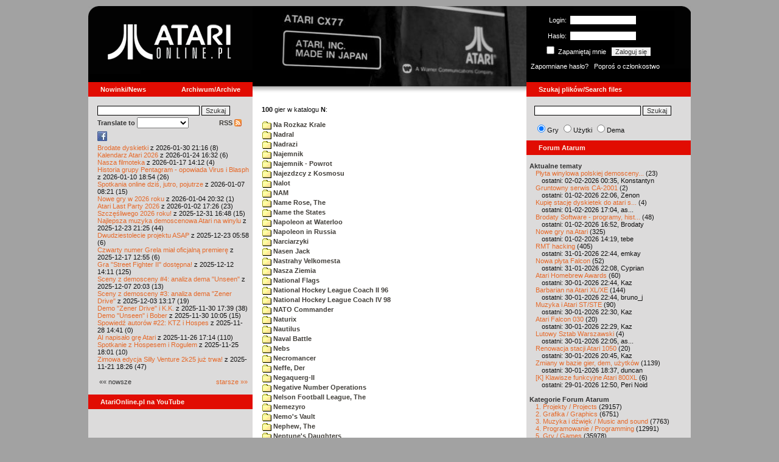

--- FILE ---
content_type: text/html; charset=iso-8859-2
request_url: http://atarionline.pl/v01/index.php?ct=katalog&sub=N&tg=Nimmerland
body_size: 15761
content:
<html>
    <head>
        <title>Atari</title>
        <meta http-equiv="Content-Type" content="text/html; charset=iso-8859-2" />
        <meta name="title" content="AtariOnline.pl" />
        <meta name="page-topic" content="AtariOnline.pl" />
        <meta name="Keywords" content="atari,xl,xe,st,ste,tt,falcon,jaguar,lynx,dema,demoscena,gry,games" />
        <meta name="Description" content="Strona polskiej spo&#322;eczno&#347;ci mi&#322;o&#347;nik&#243;w komputer&#243;w Atari / Polish Atarians community website" />
        <meta name="author" content="Atari" />
        <meta name="publisher" content="Atari" />
        <meta name="copyright" content="Atari" />
        <meta name="doc-class" content="Atari" />
        <meta name="doc-rights" content="Content under GNU FDL licence." />
        <link rel="stylesheet" href="styles.css" type="text/css">
        <map id="atarionline" name="atarionline">
            <area shape="rect" coords="31,29,234,88" href="/" alt="atarionline.pl" />
        </map>
        <link rel="alternate" type="application/rss+xml" title="atarionline.pl: Wiadomo?ci" href="/rss/all.xml" />
        <script language="javascript" src="js/jquery-1.11.2.min.js"></script>
        <script language="javascript" src="js/jquery.textareaCounter.plugin.js"></script>
        <script language="javascript" src="script.js?cb=201610281036"></script>
	<!-- Facebook Pixel Code -->
	<!-- added 20240130 by jh -->
<script>
!function(f,b,e,v,n,t,s)
{if(f.fbq)return;n=f.fbq=function(){n.callMethod?
n.callMethod.apply(n,arguments):n.queue.push(arguments)};
if(!f._fbq)f._fbq=n;n.push=n;n.loaded=!0;n.version='2.0';
n.queue=[];t=b.createElement(e);t.async=!0;
t.src=v;s=b.getElementsByTagName(e)[0];
s.parentNode.insertBefore(t,s)}(window, document,'script',
'https://connect.facebook.net/en_US/fbevents.js');
fbq('init', '1563421994458971');
fbq('track', 'PageView');
</script>
<noscript>
<img height="1" width="1" style="display:none"
src="https://www.facebook.com/tr?id=1563421994458971&ev=PageView&noscript=1"/>
</noscript>
<!-- End Facebook Pixel Code -->
    </head>
    <script type="text/javascript">if(self!=top){if(document.images)top.location.replace(window.location.href);else top.location.href = window.location.href;}</script>
    <body>
        <div id="fb-root"></div><script>(function(d, s, id) {var js, fjs = d.getElementsByTagName(s)[0];if (d.getElementById(id)) return;js = d.createElement(s); js.id = id;js.src = "//connect.facebook.net/pl_PL/all.js#xfbml=1";fjs.parentNode.insertBefore(js, fjs);}(document, 'script', 'facebook-jssdk'));</script>
        <div align="center">
            <table cellpadding="0" cellspacing="0" border="0" style="width:990px">
                <tr>
                    <td valign="top" style="width:270px"><img src="gfx/atarionline2.gif" height="125"  alt="atarionline.pl" usemap="#atarionline" border="0"></td>
                    <td style="width:450px;background-color:#000;text-align:center" valign="top" rowspan="2"><img style="height:132px;width:450px;" src="gfx/atarki/atari_header_28_cx77.jpg" alt="Atari" /><img style="height:17px;width:450px" src="gfx/atari130_2b.jpg"></td>
                    <td style="width:270px">
                        <div style="background-image: url(gfx/atarionline2_r.gif);height:125px;color:white;">
                            <div style='padding-top:5px;padding-left:0px'>
                                                                <form id="frmSignIn" action="/forum/people.php" method="post" style="margin:5px 0 0 0;">
                                    <input type="hidden" value="SignIn" name="PostBackAction"/>
                                    <input type="hidden" value="" name="ReturnUrl"/>
                                    <div style='margin-left:30px;'>
                                        <table cellspacing="0" cellpadding="0" >
                                            <tr><td style='color:#ffffff;text-align:right;'>Login:</td><td><input id="txtUsername" type="text" maxlength="20" value="" name="Username" style="margin: 5px; width: 110px;"/></td></tr>
                                            <tr><td style='color:#ffffff;text-align:right;'>Has&#322;o:</td><td><input id="txtPassword" type="password" value="" name="Password" style="margin: 5px; width: 110px;"/></td></tr>
                                            <tr><td colspan='2' style='padding-left:0px;color:#ffffff;'><div style="display:inline-block;vertical-align:text-bottom;"><input id="RememberMeID" type="checkbox" value="1" name="RememberMe" style="margin: 3px;"/> Zapami&#281;taj mnie <input type="submit" value="Zaloguj si&#281;" name="btnSignIn" style="margin: 5px;" onclick="this.form.target='_blank';return true;"></div></td></tr>
                                        </table>
                                    </div>
                                </form>
                            </div>
                            <div style='margin-top:5px;padding-left:7px;'>
                                <a class='log' href='/forum/people.php?PostBackAction=PasswordRequestForm' target='_blank'>Zapomniane has&#322;o?</a>&nbsp&nbsp&nbsp;<a class='log' href='/forum/people.php?PostBackAction=ApplyForm' target='_blank'>Popro&#347; o cz&#322;onkostwo</a>
                                                            </div>
                        </div>
                    </td>
                </tr>
                <tr>
                    <td style="height:24px;"><div class='dzial'>
							<a href="index.php?ct=nowinki&id=latest&ucat=1&subaction=showfull" class="big"><b>Nowinki/News</b></a>
							<a href="https://atarionline.pl/0" class="big" style="float: right; margin-right: 20;"><b>Archiwum/Archive</b></a>
						</div></td>
                    <td style="height:24px;"><div class='dzial'><a href="?ct=search" class="big"><b>Szukaj plik&#243;w/Search files</b></a></div></td>
                </tr>
            </table>
            <table cellpadding="0" cellspacing="0" border="0" style="width:990px">
                <tr>
                    <td class="kolumnaLewa" valign="top" style="padding-top: 0!important;">
                        <div style="width:270px;overflow:visible;">
                        <div class='wew' style="padding-top: 15px;">
<form action="/wayback/search.php" target="_blank" accept-charset="UTF-8" style="margin: 0; padding: 0px 10px;">
    <input type="text" name="q" style="width: 70%;" value=""> <input title="c:<tekst> szuka po tre&#347;ci artyku&#322;&#243;w" type="submit" value="Szukaj">
</form>
<!--<form target='_blank'  name=metasearch method=POST accept-charset="UTF-8" action='http://startpage.com/do/search' style="margin:0; padding:0;"
onSubmit="javascript:document.metasearch.query.value=document.metasearch.keyword.value;" ><table border="0" cellspacing="0" cellpadding="3" align="center"><tr><td><INPUT type=hidden name=from
value=searchbox><input name=language type=hidden value=polski ><input type=hidden name=cat value=web><input name=query type=hidden><input name=keyword type=text style="width:180px"> <input
type=hidden name=cmd value="process_search"><input type=hidden name=frm value=sb><input type=hidden name=host value="atarionline.pl">  </td><td><input type=Submit value="Szukaj"></td></tr></table>
<input type=hidden name=linkback_url value="http://atarionline.pl/"><input type=hidden name=linkback_sitename value="AtariOnline.pl"></form>-->
    <!--<form method="get" action="http://www.google.com/custom" target="_blank" style="margin:0 0 0 10">
        <a href="http://www.google.com/search"><img src="./gfx/google.png" alt="Google" style="border:0px;width:54px;height:22px;vertical-align:middle;" /></a> &nbsp;
        <input name="q" size="31" maxlength="255" value="" type="text" style="width:120px;" />
        <input name="sa" value="Szukaj" type="submit" style="width:55px;"/><br />
        <input name="domains" value="atarionline.pl" type="hidden" />
        <input name="sitesearch" value="atarionline.pl" type="hidden" />
    </form>-->
    <table style="width:250px">
        <tr>
            <td style="padding-left:8px;">
                <b>Translate to</b>
                <select onchange="trans(this)" id="tran" style="font-size:12px;">
                    <option />
                    <option value='cs'>Czech</option><option value='nl'>Dutch</option><option value='en'>English</option><option value='fi'>Finnish</option><option value='fr'>French</option><option value='de'>German</option><option value='el'>Greek</option><option value='it'>Italian</option><option value='ja'>Japanese</option><option value='pl'>Polish</option><option value='pt'>Portuguese</option><option value='ru'>Russian</option><option value='sk'>Slovak</option><option value='sl'>Slovene</option><option value='es'>Spanish</option>                </select>
                <script language="javascript">
                    function trans(toj){ document.location = 'http://translate.google.com/translate?client=tmpg&hl=pl&u=' + escape(document.location) + '&langpair=pl|' + toj.value; }
                </script>
            </td>
            <td style="text-align:right;">
                <a href="index.php?ct=rss" class="menu">RSS <img src="gfx/rss-logo.png" border="0" style="vertical-align:-2" alt="RSS"></a>
            </td>
        </tr>
    </table>
    <div style="margin-left:10px;margin-bottom:5px;width:250px;overflow:hidden;">
        <div style="width:40px;float:left;margin-top:2px;"><span style="cursor:pointer;" onclick="window.open('http://www.facebook.com/pages/atarionlinepl/199043206802750');return false;"><img src="gfx/facebook.jpeg"></span></div>
        <div style="float:left;max-width: 100px;" class="fb-like" data-href="http://www.facebook.com/pages/atarionlinepl/199043206802750" data-send="false" data-layout="button_count" width="100" data-width="100" data-show-faces="false" data-font="arial"></div>

    </div>
    <div style="margin-left:10px">
<!-- url: /v01/index.php?ct=kazip&sub=E&title=+Evader&file=Evader+%28v1%29.xex -->
<a href="/v01/index.php?subaction=showfull&amp;id=1769804172&amp;archive=&amp;start_from=0&amp;ucat=1&amp;ct=nowinki">Brodate dyskietki</a> z 2026-01-30 21:16 (8)<br/><a href="/v01/index.php?subaction=showfull&amp;id=1769268741&amp;archive=&amp;start_from=0&amp;ucat=1&amp;ct=nowinki">Kalendarz Atari 2026</a> z 2026-01-24 16:32 (6)<br/><a href="/v01/index.php?subaction=showfull&amp;id=1768655553&amp;archive=&amp;start_from=0&amp;ucat=1&amp;ct=nowinki">Nasza filmoteka</a> z 2026-01-17 14:12 (4)<br/><a href="/v01/index.php?subaction=showfull&amp;id=1768067697&amp;archive=&amp;start_from=0&amp;ucat=1&amp;ct=nowinki">Historia grupy Pentagram - opowiada Virus i Blasph</a> z 2026-01-10 18:54 (26)<br/><a href="/v01/index.php?subaction=showfull&amp;id=1767770503&amp;archive=&amp;start_from=0&amp;ucat=1&amp;ct=nowinki">Spotkania online dzi&#347, jutro, pojutrze</a> z 2026-01-07 08:21 (15)<br/><a href="/v01/index.php?subaction=showfull&amp;id=1767555179&amp;archive=&amp;start_from=0&amp;ucat=1,7&amp;ct=nowinki">Nowe gry w 2026 roku</a> z 2026-01-04 20:32 (1)<br/><a href="/v01/index.php?subaction=showfull&amp;id=1767371205&amp;archive=&amp;start_from=0&amp;ucat=1&amp;ct=nowinki">Atari Last Party 2026</a> z 2026-01-02 17:26 (23)<br/><a href="/v01/index.php?subaction=showfull&amp;id=1767196085&amp;archive=&amp;start_from=0&amp;ucat=1&amp;ct=nowinki">Szcz&#281&#347liwego 2026 roku!</a> z 2025-12-31 16:48 (15)<br/><a href="/v01/index.php?subaction=showfull&amp;id=1766521517&amp;archive=&amp;start_from=0&amp;ucat=1,3&amp;ct=nowinki">Najlepsza muzyka demoscenowa Atari na winylu</a> z 2025-12-23 21:25 (44)<br/><a href="/v01/index.php?subaction=showfull&amp;id=1766465919&amp;archive=&amp;start_from=0&amp;ucat=1&amp;ct=nowinki">Dwudziestolecie projektu ASAP</a> z 2025-12-23 05:58 (6)<br/><a href="/v01/index.php?subaction=showfull&amp;id=1765972516&amp;archive=&amp;start_from=0&amp;ucat=1&amp;ct=nowinki">Czwarty numer Grela mia&#322 oficjaln&#261 premier&#281</a> z 2025-12-17 12:55 (6)<br/><a href="/v01/index.php?subaction=showfull&amp;id=1765545066&amp;archive=&amp;start_from=0&amp;ucat=1&amp;ct=nowinki">Gra "Street Fighter II" dost&#281pna!</a> z 2025-12-12 14:11 (125)<br/><a href="/v01/index.php?subaction=showfull&amp;id=1765134219&amp;archive=&amp;start_from=0&amp;ucat=1&amp;ct=nowinki">Sceny z demosceny #4: analiza dema "Unseen"</a> z 2025-12-07 20:03 (13)<br/><a href="/v01/index.php?subaction=showfull&amp;id=1764764268&amp;archive=&amp;start_from=0&amp;ucat=1&amp;ct=nowinki">Sceny z demosceny #3: analiza dema "Zener Drive"</a> z 2025-12-03 13:17 (19)<br/><a href="/v01/index.php?subaction=showfull&amp;id=1764520793&amp;archive=&amp;start_from=0&amp;ucat=1&amp;ct=nowinki">Demo "Zener Drive" i K.K.</a> z 2025-11-30 17:39 (38)<br/><a href="/v01/index.php?subaction=showfull&amp;id=1764493558&amp;archive=&amp;start_from=0&amp;ucat=1&amp;ct=nowinki">Demo "Unseen" i Bober</a> z 2025-11-30 10:05 (15)<br/><a href="/v01/index.php?subaction=showfull&amp;id=1764337291&amp;archive=&amp;start_from=0&amp;ucat=1&amp;ct=nowinki">Spowied&#378 autor&#243w #22: KTZ i Hospes</a> z 2025-11-28 14:41 (0)<br/><a href="/v01/index.php?subaction=showfull&amp;id=1764173674&amp;archive=&amp;start_from=0&amp;ucat=1&amp;ct=nowinki">AI napisa&#322o gr&#281 Atari</a> z 2025-11-26 17:14 (110)<br/><a href="/v01/index.php?subaction=showfull&amp;id=1764090110&amp;archive=&amp;start_from=0&amp;ucat=1&amp;ct=nowinki">Spotkanie z Hospesem i Rogulem</a> z 2025-11-25 18:01 (10)<br/><a href="/v01/index.php?subaction=showfull&amp;id=1763746014&amp;archive=&amp;start_from=0&amp;ucat=1&amp;ct=nowinki">Zimowa edycja Silly Venture 2k25 ju&#380 trwa!</a> z 2025-11-21 18:26 (47)<br/><!--<table align="center" style="margin-top:10px" width="272">-->
<table align="center" style="margin-top:10px" width="250">
<tr><td>&#171;&#171; nowsze</td><td align="right"><a href="/v01/index.php?start_from=20&amp;ucat=1&amp;archive=&amp;subaction=showfull&amp;id=1769804172&amp;ct=nowinki">starsze &#187;&#187;</a></td></tr>
</table></div>
    <br>
</div>

<div class='dzial'>
	<a href='https://www.youtube.com/@AtariOnline' class='big' target='_blank'><b>AtariOnline.pl na YouTube</b></a>
</div>

	<div style=''>
			<iframe src='https://www.youtube.com/embed/Xz8R7NvmU3U?si=IQGNIwD3tv9ZrqG8' title='YouTube video player' frameborder='0' allow='accelerometer; autoplay; clipboard-write; encrypted-media; gyroscope; picture-in-picture; web-share' referrerpolicy='strict-origin-when-cross-origin' allowfullscreen='' width='100%'></iframe>
	</div>
		
<div class='dzial'><b>Pomocnik/Helper</b></div>
<div class='wew'>
    <br>
    <a class="menu" href="index.php?ct=poczatki&id=latest&ucat=7&subaction=showfull">Poradniki</a><br>
    <div style="margin-left:10px">
<!-- url: /v01/index.php?ct=kazip&sub=B&title=+Bandit+Boulderdash+2&file=Bandit+Boulderdash+2+%28v2%29.xex -->
<a href="/v01/index.php?subaction=showfull&amp;id=1767555179&amp;archive=&amp;start_from=0&amp;ucat=1,7&amp;ct=poczatki">Nowe gry w 2026 roku</a> (1)<br/><a href="/v01/index.php?subaction=showfull&amp;id=1640341220&amp;archive=&amp;start_from=0&amp;ucat=7&amp;ct=poczatki">SFX-Engine w MAD Pascalu</a> (3)<br/><a href="/v01/index.php?subaction=showfull&amp;id=1598722271&amp;archive=&amp;start_from=0&amp;ucat=1,7&amp;ct=poczatki">Narz&#281dzie do tworzenia scrolli</a> (12)<br/><a href="/v01/index.php?subaction=showfull&amp;id=1598077778&amp;archive=&amp;start_from=0&amp;ucat=1,7&amp;ct=poczatki">Kartrid&#380 Sparta DOS X</a> (6)<br/><a href="/v01/index.php?subaction=showfull&amp;id=1597400834&amp;archive=&amp;start_from=0&amp;ucat=1,7&amp;ct=poczatki">Usprawnienia magnetofonu XC12</a> (12)<br/><a href="/v01/index.php?subaction=showfull&amp;id=1595244862&amp;archive=&amp;start_from=0&amp;ucat=1,7&amp;ct=poczatki">Konserwacja stacji dysk&#243w 1050</a> (19)<br/><a href="/v01/index.php?subaction=showfull&amp;id=1594415593&amp;archive=&amp;start_from=0&amp;ucat=1,7&amp;ct=poczatki">Konserwacja magnetofonu XC12</a> (14)<br/><a href="/v01/index.php?subaction=showfull&amp;id=1577917029&amp;archive=&amp;start_from=0&amp;ucat=7&amp;ct=poczatki">Nowe gry w 2020 roku</a> (2)<br/><a href="/v01/index.php?subaction=showfull&amp;id=1553550711&amp;archive=&amp;start_from=0&amp;ucat=1,7&amp;ct=poczatki">Nowe gry w 2019 roku</a> (35)<br/><a href="/v01/index.php?subaction=showfull&amp;id=1509055105&amp;archive=&amp;start_from=0&amp;ucat=7&amp;ct=poczatki">Nowe gry w 2017 roku</a> (3)<br/><a href="/v01/index.php?subaction=showfull&amp;id=1489249120&amp;archive=&amp;start_from=0&amp;ucat=1,7&amp;ct=poczatki">Larek pokazuje</a> (40)<br/><a href="/v01/index.php?subaction=showfull&amp;id=1468443682&amp;archive=&amp;start_from=0&amp;ucat=1,7&amp;ct=poczatki">Emulacja ZX Spectrum na VBXE</a> (26)<br/><a href="/v01/index.php?subaction=showfull&amp;id=1451662439&amp;archive=&amp;start_from=0&amp;ucat=7&amp;ct=poczatki">Nowe gry w 2016 roku</a> (7)<br/><a href="/v01/index.php?subaction=showfull&amp;id=1451265472&amp;archive=&amp;start_from=0&amp;ucat=7&amp;ct=poczatki">Nowe gry w 2015 roku</a> (4)<br/><a href="/v01/index.php?subaction=showfull&amp;id=1421112934&amp;archive=&amp;start_from=0&amp;ucat=7&amp;ct=poczatki">Partycjonowanie karty SIDE (APT/FAT16/FAT32)</a> (1)<br/><a href="/v01/index.php?subaction=showfull&amp;id=1419102579&amp;archive=&amp;start_from=0&amp;ucat=1,7&amp;ct=poczatki">BMPVIEW</a> (34)<br/><a href="/v01/index.php?subaction=showfull&amp;id=1407530251&amp;archive=&amp;start_from=0&amp;ucat=1,7&amp;ct=poczatki">Atari ST dla opornych</a> (75)<br/><a href="/v01/index.php?subaction=showfull&amp;id=1388615414&amp;archive=&amp;start_from=0&amp;ucat=7&amp;ct=poczatki">Nowe gry w 2014 roku</a> (19)<br/><a href="/v01/index.php?subaction=showfull&amp;id=1376243900&amp;archive=&amp;start_from=0&amp;ucat=1,7&amp;ct=poczatki">Tritone engine</a> (11)<br/><a href="/v01/index.php?subaction=showfull&amp;id=1369770683&amp;archive=&amp;start_from=0&amp;ucat=1,7&amp;ct=poczatki">QChan Engine</a> (6)<br/><table align="center" style="margin-top:10px" width="100%">
<tr><td>nowsze</td><td align="right"><a href="/v01/index.php?start_from=20&amp;ucat=7&amp;archive=&amp;subaction=showfull&amp;id=1769804172&amp;ct=poczatki">starsze</a></td></tr>
</table></div>
    <br>
</div>
<div class="wew">
    <b style="color: rgb(51, 51, 51);">Emulatory</b><br>
    <div style="padding-left:9px;">
        <a href="https://github.com/Jaskier/Atari800Win-PLus/downloads">Emulator Atari800Win</a><br>
        <a href="/utils/Z.%20Inne%20platformy/PC/Atari800Win/Atari800Win%204.0.7z">Emulator Atari800Win PLus 4.0 (Windows)</a><br>
        <a href="http://www.xl-project.com/">Emulator Atari++ (multiplatform)</a><br>
        <a href="http://www.virtualdub.org/altirra.html">Emulator Altirra (Windows)</a><br>
        <br>
    </div>
    <a href="index.php?ct=biblioteka&id=latest&ucat=8&subaction=showfull" class="menu">Biblioteka Atarowca</a><br>
    <div style="margin-left:10px">
<div style='padding-left:5px;padding-top:3px;padding-bottom:3px;'><a href='http://atarionline.pl/v01/index.php?ct=biblioteka&id=latest&ucat=8&subaction=showfull#zin=Dir__rok=1993' style='border:solid 0px;'><img style='cursor:pointer;border:solid 1px black;' src='/biblioteka/czasopisma/Dir/Dir_Magazyn_Komputerowy_1993_10_male.jpg'></a></div><!-- url: /v01/index.php?ct=kazip&sub=H&title=+Hyperball&file=Hyperball+%28v3%29.xex -->
<a href="/v01/index.php?subaction=showfull&amp;id=1234027498&amp;archive=&amp;start_from=0&amp;ucat=8&amp;ct=biblioteka">Czasopisma: 714 sztuk</a> (153)<br/><a href="/v01/index.php?subaction=showfull&amp;id=1203469410&amp;archive=&amp;start_from=0&amp;ucat=8&amp;ct=biblioteka">Materia&#322y scenowe: 32 sztuki</a> (9)<br/><a href="/v01/index.php?subaction=showfull&amp;id=1203469381&amp;archive=&amp;start_from=0&amp;ucat=8&amp;ct=biblioteka">Materia&#322y ksi&#261&#380kowe: 138 sztuk</a> (55)<br/><a href="/v01/index.php?subaction=showfull&amp;id=1203469367&amp;archive=&amp;start_from=0&amp;ucat=8&amp;ct=biblioteka">Materia&#322y firmowe: 23 sztuki</a> (19)<br/><a href="/v01/index.php?subaction=showfull&amp;id=1203469338&amp;archive=&amp;start_from=0&amp;ucat=8&amp;ct=biblioteka">Materia&#322y o grach: 351 sztuk</a> (18)<br/></div>
    <a style="padding-left:9px;" href="http://chomikuj.pl/voyssgdial/Dokumenty+atarowskie" target="_blank">Spiżarnia Voya na Chomikuj.pl</a><br>
<a style="padding-left:9px;" href="http://www.t2e.pl/pl/435/434/435/Bajtek-Redux" target="_blank">Bajtek Redux</a><br>
    <br>
    <b style="color: rgb(51, 51, 51);">Zasoby wiedzy</b><br>
    <div style="padding-left:9px;">
        <a href="http://atariki.krap.pl/index.php/Strona_główna" target="_blank">Atariki</a><br>
        <a href="http://atariwiki.strotmann.de/" target="_blank">XWiki</a><br>
        <a href="http://gury.atari8.info/" target="_blank">Gury's Atari 8-bit Forever</a><br>
        <a href="http://www.atarimania.com/start.php" target="_blank">Atarimania</a><br>
        <a href="http://www.atariarchives.org/" target="_blank">Atari Archives</a><br>
        <a href="https://www.retrohax.net" target="_blank">Drygol's Retro Hacks</a><br>
        <a href="http://www.newbreedsoftware.com/xlsearch/" target="_blank">XL Search</a><br>
        <br>
    </div>
    <a href="index.php?ct=kontakt" class="menu">Kontakt</a><br>
    <br>
</div>
<div class='dzial'><a href="http://xxl.atari.pl/hsc/" class="big" target="_blank"><b>HI SCORE CAFÉ</b></a></div>
<!--<div id="hsc_banner" class="wew" style="padding-left:0!important;background-color: #000; height: 267px; background-image:url('gfx/loading.gif'); background-size:100%;"></div>-->
<a href="https://xxl.atari.pl/hsc/hsc-manic-miner/" target="_blank"><img src="https://atari.pl/hsc/hsc.php?i=1.2" style="width:270px;height:auto"></a><div class='dzial'><b>Gry/Games</b></div>
<div class='wew'>
    <br>
            <a href="index.php?ct=kazip" class="menu">Katalog gier (konwencja Kaz)</a> <br />
    Aktualizacja: 2026-01-28    <br>
    Liczba katalogów: 8828, liczba plików: 39784<br />Zmian katalogów: 176, zmian plików: 226<br /><br />    <table cellspacing="0" cellpadding="5" border="0">
        <tbody>
        <tr><td width="20%" nowrap=""><a href="index.php?ct=kazip&sub=0-9" name="0-9" class="menu"><img src="gfx/f.gif" border="0" align="absmiddle"> 0-9</a></td><td width="20%" nowrap=""><a href="index.php?ct=kazip&sub=A" name="A" class="menu"><img src="gfx/f.gif" border="0" align="absmiddle"> A</a></td><td width="20%" nowrap=""><a href="index.php?ct=kazip&sub=B" name="B" class="menu"><img src="gfx/f.gif" border="0" align="absmiddle"> B</a></td><td width="20%" nowrap=""><a href="index.php?ct=kazip&sub=C" name="C" class="menu"><img src="gfx/f.gif" border="0" align="absmiddle"> C</a></td><td width="20%" nowrap=""><a href="index.php?ct=kazip&sub=D" name="D" class="menu"><img src="gfx/f.gif" border="0" align="absmiddle"> D</a></td></tr><tr><td width="20%" nowrap=""><a href="index.php?ct=kazip&sub=E" name="E" class="menu"><img src="gfx/f.gif" border="0" align="absmiddle"> E</a></td><td width="20%" nowrap=""><a href="index.php?ct=kazip&sub=F" name="F" class="menu"><img src="gfx/f.gif" border="0" align="absmiddle"> F</a></td><td width="20%" nowrap=""><a href="index.php?ct=kazip&sub=G" name="G" class="menu"><img src="gfx/f.gif" border="0" align="absmiddle"> G</a></td><td width="20%" nowrap=""><a href="index.php?ct=kazip&sub=H" name="H" class="menu"><img src="gfx/f.gif" border="0" align="absmiddle"> H</a></td><td width="20%" nowrap=""><a href="index.php?ct=kazip&sub=I" name="I" class="menu"><img src="gfx/f.gif" border="0" align="absmiddle"> I</a></td></tr><tr><td width="20%" nowrap=""><a href="index.php?ct=kazip&sub=J" name="J" class="menu"><img src="gfx/f.gif" border="0" align="absmiddle"> J</a></td><td width="20%" nowrap=""><a href="index.php?ct=kazip&sub=K" name="K" class="menu"><img src="gfx/f.gif" border="0" align="absmiddle"> K</a></td><td width="20%" nowrap=""><a href="index.php?ct=kazip&sub=L" name="L" class="menu"><img src="gfx/f.gif" border="0" align="absmiddle"> L</a></td><td width="20%" nowrap=""><a href="index.php?ct=kazip&sub=M" name="M" class="menu"><img src="gfx/f.gif" border="0" align="absmiddle"> M</a></td><td width="20%" nowrap=""><a href="index.php?ct=kazip&sub=N" name="N" class="menu"><img src="gfx/f.gif" border="0" align="absmiddle"> N</a></td></tr><tr><td width="20%" nowrap=""><a href="index.php?ct=kazip&sub=O" name="O" class="menu"><img src="gfx/f.gif" border="0" align="absmiddle"> O</a></td><td width="20%" nowrap=""><a href="index.php?ct=kazip&sub=P" name="P" class="menu"><img src="gfx/f.gif" border="0" align="absmiddle"> P</a></td><td width="20%" nowrap=""><a href="index.php?ct=kazip&sub=Q" name="Q" class="menu"><img src="gfx/f.gif" border="0" align="absmiddle"> Q</a></td><td width="20%" nowrap=""><a href="index.php?ct=kazip&sub=R" name="R" class="menu"><img src="gfx/f.gif" border="0" align="absmiddle"> R</a></td><td width="20%" nowrap=""><a href="index.php?ct=kazip&sub=S" name="S" class="menu"><img src="gfx/f.gif" border="0" align="absmiddle"> S</a></td></tr><tr><td width="20%" nowrap=""><a href="index.php?ct=kazip&sub=T" name="T" class="menu"><img src="gfx/f.gif" border="0" align="absmiddle"> T</a></td><td width="20%" nowrap=""><a href="index.php?ct=kazip&sub=U" name="U" class="menu"><img src="gfx/f.gif" border="0" align="absmiddle"> U</a></td><td width="20%" nowrap=""><a href="index.php?ct=kazip&sub=V" name="V" class="menu"><img src="gfx/f.gif" border="0" align="absmiddle"> V</a></td><td width="20%" nowrap=""><a href="index.php?ct=kazip&sub=W" name="W" class="menu"><img src="gfx/f.gif" border="0" align="absmiddle"> W</a></td><td width="20%" nowrap=""><a href="index.php?ct=kazip&sub=X" name="X" class="menu"><img src="gfx/f.gif" border="0" align="absmiddle"> X</a></td></tr><tr><td width="20%" nowrap=""><a href="index.php?ct=kazip&sub=Y" name="Y" class="menu"><img src="gfx/f.gif" border="0" align="absmiddle"> Y</a></td><td width="20%" nowrap=""><a href="index.php?ct=kazip&sub=Z" name="Z" class="menu"><img src="gfx/f.gif" border="0" align="absmiddle"> Z</a></td><td width="20%" nowrap=""><a href="index.php?ct=kazip&sub=inne" name="inne" class="menu"><img src="gfx/f.gif" border="0" align="absmiddle"> inne</a></td></tr>        </tbody>
    </table>
    <a href="/arch_kaz/_Archiwum Gier 8.zip" style="margin-left: 7px;" class="menu"><img src="gfx/zip.gif" width="16" height="16" alt="zip" align="absmiddle" border="0">Całość 3024 MB</a>
    <br /><br />

    <a href="index.php?ct=katalog" class="menu">Katalog gier (konwencja TOSEC)</a>
	<br>
    Aktualizacja: 2021-07-11    
	<br>
    <div style="margin-left:16px;margin-top:3px"><a href="/archiwa/archiwumgier-atarionlinepl-2021-07-11.7z" class="menu" title="2021-07-11"><img src="gfx/zip.gif" width="16" height="16" alt="7zip" align="absmiddle" border="0">Całość</a>&nbsp;&nbsp;<a href="/archiwa/archiwumgier-atarionlinepl-2021-07-11.7z.md5" target="_blank" style="font-size:9px;"><i>md5</i></a>, <a href="/archiwa/archiwumgier-atarionlinepl-2021-07-11.7z.sha" target="_blank" style="font-size:9px;"><i>sha</i></a>&nbsp;&nbsp;<span style="font-size:9">(<a href="http://7zip.org/" target="_blank">7-Zip</a>, <a href="http://tugzip.com/" target="_blank">TUGZip</a>)</span></div>    <br>
    <a href="index.php?ct=opisy&id=latest&ucat=2&subaction=showfull" class="menu">Opisy gier</a><br>
    <div style="margin-left:10px">
<!-- url: /v01/index.php?ct=kazip&sub=M&title=+Megalegs&file=Megalegs+%28v1%29.xex -->
<a href="/v01/index.php?subaction=showfull&amp;id=1642509574&amp;archive=&amp;start_from=0&amp;ucat=1,2&amp;ct=opisy">"Old Towers" (Atari ST)</a> opisa&#322 Misza (19)<br/><a href="/v01/index.php?subaction=showfull&amp;id=1565260976&amp;archive=&amp;start_from=0&amp;ucat=2&amp;ct=opisy">Submarine Commander</a> opisa&#322 Kaz (36)<br/><a href="/v01/index.php?subaction=showfull&amp;id=1325106085&amp;archive=&amp;start_from=0&amp;ucat=2&amp;ct=opisy">Frogs</a> opisa&#322 Xeen (0)<br/><a href="/v01/index.php?subaction=showfull&amp;id=1302438011&amp;archive=&amp;start_from=0&amp;ucat=2&amp;ct=opisy">Choplifter!</a> opisa&#322 Urborg (0)<br/><a href="/v01/index.php?subaction=showfull&amp;id=1287846816&amp;archive=&amp;start_from=0&amp;ucat=2&amp;ct=opisy">Joust</a> opisa&#322 Urborg (17)<br/><a href="/v01/index.php?subaction=showfull&amp;id=1285428357&amp;archive=&amp;start_from=0&amp;ucat=2&amp;ct=opisy">Commando</a> opisa&#322 Urborg (35)<br/><a href="/v01/index.php?subaction=showfull&amp;id=1281515379&amp;archive=&amp;start_from=0&amp;ucat=2&amp;ct=opisy">Mario Bros</a> opisa&#322 Urborg (13)<br/><a href="/v01/index.php?subaction=showfull&amp;id=1272032995&amp;archive=&amp;start_from=0&amp;ucat=2&amp;ct=opisy">Xenophobe</a> opisa&#322 Urborg (36)<br/><a href="/v01/index.php?subaction=showfull&amp;id=1265113614&amp;archive=&amp;start_from=0&amp;ucat=2&amp;ct=opisy">Robbo Forever</a> opisa&#322 tbxx (16)<br/><a href="/v01/index.php?subaction=showfull&amp;id=1265113583&amp;archive=&amp;start_from=0&amp;ucat=2&amp;ct=opisy">Kolony 2106</a> opisa&#322 tbxx (3)<br/><a href="/v01/index.php?subaction=showfull&amp;id=1250034592&amp;archive=&amp;start_from=0&amp;ucat=2&amp;ct=opisy">Archon II: Adept </a> opisa&#322 Urborg/TDC (9)<br/><a href="/v01/index.php?subaction=showfull&amp;id=1229478608&amp;archive=&amp;start_from=0&amp;ucat=2&amp;ct=opisy">Spitfire Ace/Hellcat Ace</a> opisa&#322 Farscape (9)<br/><a href="/v01/index.php?subaction=showfull&amp;id=1214266153&amp;archive=&amp;start_from=0&amp;ucat=2&amp;ct=opisy">Wyspa</a> opisa&#322 Kaz (9)<br/><a href="/v01/index.php?subaction=showfull&amp;id=1212964178&amp;archive=&amp;start_from=0&amp;ucat=2&amp;ct=opisy">Archon</a> opisa&#322 Urborg/TDC (16)<br/><a href="/v01/index.php?subaction=showfull&amp;id=1208649682&amp;archive=&amp;start_from=0&amp;ucat=2&amp;ct=opisy">The Last Starfighter</a> opisa&#322 TDC (30)<br/><a href="/v01/index.php?subaction=showfull&amp;id=1192867897&amp;archive=&amp;start_from=0&amp;ucat=2&amp;ct=opisy">Dwie Wie&#380;e</a> opisa&#322 Muffy (19)<br/><a href="/v01/index.php?subaction=showfull&amp;id=1168646182&amp;archive=&amp;start_from=0&amp;ucat=2&amp;ct=opisy">Basil The Great Mouse Detective</a> opisa&#322 Charlie Cherry (125)<br/><a href="/v01/index.php?subaction=showfull&amp;id=1157242738&amp;archive=&amp;start_from=0&amp;ucat=2&amp;ct=opisy">Inny &#346;wiat</a> opisa&#322 Charlie Cherry (17)<br/><a href="/v01/index.php?subaction=showfull&amp;id=1153434334&amp;archive=&amp;start_from=0&amp;ucat=2&amp;ct=opisy">Inspektor</a> opisa&#322 Charlie Cherry (19)<br/><a href="/v01/index.php?subaction=showfull&amp;id=1148504179&amp;archive=&amp;start_from=0&amp;ucat=2&amp;ct=opisy">Grand Prix Simulator</a> opisa&#322 Charlie Cherry (16)<br/><!--<table align="center" style="margin-top:10px" width="272">-->
<table align="center" style="margin-top:10px" width="250">
<tr><td>&#171;&#171; nowsze</td><td align="right"><a href="/v01/index.php?start_from=20&amp;ucat=2&amp;archive=&amp;subaction=showfull&amp;id=1769804172&amp;ct=opisy">starsze &#187;&#187;</a></td></tr>
</table></div>
    <br>
</div>
<div class='dzial'><b>Wewnętrzne/Internals</b></div>
<div style="padding-left:9px;">
    <br>
    <a href="http://groups.google.com/group/pga2009atari?hl=pl" target="_blank">Organizowanie imprez Atari - dyskusja</a><br>
    <a href="http://groups.google.com/group/atari-scene-information-area?hl=pl" target="_blank">Atari demoscene database - dyskusja</a><br>
    <a href="http://groups.google.com/group/colony-wm?hl=pl" target="_blank">Colony Mobile - dyskusja</a><br>
    <a href="http://www.pivotaltracker.com/projects/84127" target="_blank">Colony Mobile - projekt</a><br>
    <a href="http://www.atarionline.pl/baws" target="_blank">Statystyki</a><br>
    <br>
</div>
<br>
<br>
<br>
&nbsp; &nbsp;Nowinki <!-- niestety --> tworzone dzięki <a href='http://www.cutephp.com' target='blank'><i>CuteNews</i></a>
                        </div>
                    </td>
                    <td class="kolumnaSrodkowa" valign="top">
                        <div style="width:420px;overflow:visible;">
                        <b>100</b> gier w katalogu <b>N</b>:<br>
<br>
<table cellspacing="0" cellpadding="1" border="0">
<tr>
<td width="100%" nowrap>
<a href="index.php?ct=katalog&sub=N&tg=Na%20Rozkaz%20Krale#Na%20Rozkaz%20Krale" name="Na Rozkaz Krale" class="menu"><img src="gfx/f.gif" border="0" align="absmiddle"> Na Rozkaz Krale</a>
</td>
</tr>
<tr>
<td nowrap>
<a href="index.php?ct=katalog&sub=N&tg=Nadral#Nadral" name="Nadral" class="menu"><img src="gfx/f.gif" border="0" align="absmiddle"> Nadral</a>
</td>
</tr>
<tr>
<td nowrap>
<a href="index.php?ct=katalog&sub=N&tg=Nadrazi#Nadrazi" name="Nadrazi" class="menu"><img src="gfx/f.gif" border="0" align="absmiddle"> Nadrazi</a>
</td>
</tr>
<tr>
<td nowrap>
<a href="index.php?ct=katalog&sub=N&tg=Najemnik#Najemnik" name="Najemnik" class="menu"><img src="gfx/f.gif" border="0" align="absmiddle"> Najemnik</a>
</td>
</tr>
<tr>
<td nowrap>
<a href="index.php?ct=katalog&sub=N&tg=Najemnik%20-%20Powrot#Najemnik%20-%20Powrot" name="Najemnik - Powrot" class="menu"><img src="gfx/f.gif" border="0" align="absmiddle"> Najemnik - Powrot</a>
</td>
</tr>
<tr>
<td nowrap>
<a href="index.php?ct=katalog&sub=N&tg=Najezdzcy%20z%20Kosmosu#Najezdzcy%20z%20Kosmosu" name="Najezdzcy z Kosmosu" class="menu"><img src="gfx/f.gif" border="0" align="absmiddle"> Najezdzcy z Kosmosu</a>
</td>
</tr>
<tr>
<td nowrap>
<a href="index.php?ct=katalog&sub=N&tg=Nalot#Nalot" name="Nalot" class="menu"><img src="gfx/f.gif" border="0" align="absmiddle"> Nalot</a>
</td>
</tr>
<tr>
<td nowrap>
<a href="index.php?ct=katalog&sub=N&tg=NAM#NAM" name="NAM" class="menu"><img src="gfx/f.gif" border="0" align="absmiddle"> NAM</a>
</td>
</tr>
<tr>
<td nowrap>
<a href="index.php?ct=katalog&sub=N&tg=Name%20Rose%2C%20The#Name%20Rose%2C%20The" name="Name Rose, The" class="menu"><img src="gfx/f.gif" border="0" align="absmiddle"> Name Rose, The</a>
</td>
</tr>
<tr>
<td nowrap>
<a href="index.php?ct=katalog&sub=N&tg=Name%20the%20States#Name%20the%20States" name="Name the States" class="menu"><img src="gfx/f.gif" border="0" align="absmiddle"> Name the States</a>
</td>
</tr>
<tr>
<td nowrap>
<a href="index.php?ct=katalog&sub=N&tg=Napoleon%20at%20Waterloo#Napoleon%20at%20Waterloo" name="Napoleon at Waterloo" class="menu"><img src="gfx/f.gif" border="0" align="absmiddle"> Napoleon at Waterloo</a>
</td>
</tr>
<tr>
<td nowrap>
<a href="index.php?ct=katalog&sub=N&tg=Napoleon%20in%20Russia#Napoleon%20in%20Russia" name="Napoleon in Russia" class="menu"><img src="gfx/f.gif" border="0" align="absmiddle"> Napoleon in Russia</a>
</td>
</tr>
<tr>
<td nowrap>
<a href="index.php?ct=katalog&sub=N&tg=Narciarzyki#Narciarzyki" name="Narciarzyki" class="menu"><img src="gfx/f.gif" border="0" align="absmiddle"> Narciarzyki</a>
</td>
</tr>
<tr>
<td nowrap>
<a href="index.php?ct=katalog&sub=N&tg=Nasen%20Jack#Nasen%20Jack" name="Nasen Jack" class="menu"><img src="gfx/f.gif" border="0" align="absmiddle"> Nasen Jack</a>
</td>
</tr>
<tr>
<td nowrap>
<a href="index.php?ct=katalog&sub=N&tg=Nastrahy%20Velkomesta#Nastrahy%20Velkomesta" name="Nastrahy Velkomesta" class="menu"><img src="gfx/f.gif" border="0" align="absmiddle"> Nastrahy Velkomesta</a>
</td>
</tr>
<tr>
<td nowrap>
<a href="index.php?ct=katalog&sub=N&tg=Nasza%20Ziemia#Nasza%20Ziemia" name="Nasza Ziemia" class="menu"><img src="gfx/f.gif" border="0" align="absmiddle"> Nasza Ziemia</a>
</td>
</tr>
<tr>
<td nowrap>
<a href="index.php?ct=katalog&sub=N&tg=National%20Flags#National%20Flags" name="National Flags" class="menu"><img src="gfx/f.gif" border="0" align="absmiddle"> National Flags</a>
</td>
</tr>
<tr>
<td nowrap>
<a href="index.php?ct=katalog&sub=N&tg=National%20Hockey%20League%20Coach%20II%2096#National%20Hockey%20League%20Coach%20II%2096" name="National Hockey League Coach II 96" class="menu"><img src="gfx/f.gif" border="0" align="absmiddle"> National Hockey League Coach II 96</a>
</td>
</tr>
<tr>
<td nowrap>
<a href="index.php?ct=katalog&sub=N&tg=National%20Hockey%20League%20Coach%20IV%2098#National%20Hockey%20League%20Coach%20IV%2098" name="National Hockey League Coach IV 98" class="menu"><img src="gfx/f.gif" border="0" align="absmiddle"> National Hockey League Coach IV 98</a>
</td>
</tr>
<tr>
<td nowrap>
<a href="index.php?ct=katalog&sub=N&tg=NATO%20Commander#NATO%20Commander" name="NATO Commander" class="menu"><img src="gfx/f.gif" border="0" align="absmiddle"> NATO Commander</a>
</td>
</tr>
<tr>
<td nowrap>
<a href="index.php?ct=katalog&sub=N&tg=Naturix#Naturix" name="Naturix" class="menu"><img src="gfx/f.gif" border="0" align="absmiddle"> Naturix</a>
</td>
</tr>
<tr>
<td nowrap>
<a href="index.php?ct=katalog&sub=N&tg=Nautilus#Nautilus" name="Nautilus" class="menu"><img src="gfx/f.gif" border="0" align="absmiddle"> Nautilus</a>
</td>
</tr>
<tr>
<td nowrap>
<a href="index.php?ct=katalog&sub=N&tg=Naval%20Battle#Naval%20Battle" name="Naval Battle" class="menu"><img src="gfx/f.gif" border="0" align="absmiddle"> Naval Battle</a>
</td>
</tr>
<tr>
<td nowrap>
<a href="index.php?ct=katalog&sub=N&tg=Nebs#Nebs" name="Nebs" class="menu"><img src="gfx/f.gif" border="0" align="absmiddle"> Nebs</a>
</td>
</tr>
<tr>
<td nowrap>
<a href="index.php?ct=katalog&sub=N&tg=Necromancer#Necromancer" name="Necromancer" class="menu"><img src="gfx/f.gif" border="0" align="absmiddle"> Necromancer</a>
</td>
</tr>
<tr>
<td nowrap>
<a href="index.php?ct=katalog&sub=N&tg=Neffe%2C%20Der#Neffe%2C%20Der" name="Neffe, Der" class="menu"><img src="gfx/f.gif" border="0" align="absmiddle"> Neffe, Der</a>
</td>
</tr>
<tr>
<td nowrap>
<a href="index.php?ct=katalog&sub=N&tg=Negaquerg-II#Negaquerg-II" name="Negaquerg-II" class="menu"><img src="gfx/f.gif" border="0" align="absmiddle"> Negaquerg-II</a>
</td>
</tr>
<tr>
<td nowrap>
<a href="index.php?ct=katalog&sub=N&tg=Negative%20Number%20Operations#Negative%20Number%20Operations" name="Negative Number Operations" class="menu"><img src="gfx/f.gif" border="0" align="absmiddle"> Negative Number Operations</a>
</td>
</tr>
<tr>
<td nowrap>
<a href="index.php?ct=katalog&sub=N&tg=Nelson%20Football%20League%2C%20The#Nelson%20Football%20League%2C%20The" name="Nelson Football League, The" class="menu"><img src="gfx/f.gif" border="0" align="absmiddle"> Nelson Football League, The</a>
</td>
</tr>
<tr>
<td nowrap>
<a href="index.php?ct=katalog&sub=N&tg=Nemezyro#Nemezyro" name="Nemezyro" class="menu"><img src="gfx/f.gif" border="0" align="absmiddle"> Nemezyro</a>
</td>
</tr>
<tr>
<td nowrap>
<a href="index.php?ct=katalog&sub=N&tg=Nemo%27s%20Vault#Nemo%27s%20Vault" name="Nemo's Vault" class="menu"><img src="gfx/f.gif" border="0" align="absmiddle"> Nemo's Vault</a>
</td>
</tr>
<tr>
<td nowrap>
<a href="index.php?ct=katalog&sub=N&tg=Nephew%2C%20The#Nephew%2C%20The" name="Nephew, The" class="menu"><img src="gfx/f.gif" border="0" align="absmiddle"> Nephew, The</a>
</td>
</tr>
<tr>
<td nowrap>
<a href="index.php?ct=katalog&sub=N&tg=Neptune%27s%20Daughters#Neptune%27s%20Daughters" name="Neptune's Daughters" class="menu"><img src="gfx/f.gif" border="0" align="absmiddle"> Neptune's Daughters</a>
</td>
</tr>
<tr>
<td nowrap>
<a href="index.php?ct=katalog&sub=N&tg=Nerm%20of%20Bemer#Nerm%20of%20Bemer" name="Nerm of Bemer" class="menu"><img src="gfx/f.gif" border="0" align="absmiddle"> Nerm of Bemer</a>
</td>
</tr>
<tr>
<td nowrap>
<a href="index.php?ct=katalog&sub=N&tg=Neron#Neron" name="Neron" class="menu"><img src="gfx/f.gif" border="0" align="absmiddle"> Neron</a>
</td>
</tr>
<tr>
<td nowrap>
<a href="index.php?ct=katalog&sub=N&tg=Nerve%20Game%2C%20The#Nerve%20Game%2C%20The" name="Nerve Game, The" class="menu"><img src="gfx/f.gif" border="0" align="absmiddle"> Nerve Game, The</a>
</td>
</tr>
<tr>
<td nowrap>
<a href="index.php?ct=katalog&sub=N&tg=Nessie#Nessie" name="Nessie" class="menu"><img src="gfx/f.gif" border="0" align="absmiddle"> Nessie</a>
</td>
</tr>
<tr>
<td nowrap>
<a href="index.php?ct=katalog&sub=N&tg=Nessie%20%28CZ%29#Nessie%20%28CZ%29" name="Nessie (CZ)" class="menu"><img src="gfx/f.gif" border="0" align="absmiddle"> Nessie (CZ)</a>
</td>
</tr>
<tr>
<td nowrap>
<a href="index.php?ct=katalog&sub=N&tg=Netopyr#Netopyr" name="Netopyr" class="menu"><img src="gfx/f.gif" border="0" align="absmiddle"> Netopyr</a>
</td>
</tr>
<tr>
<td nowrap>
<a href="index.php?ct=katalog&sub=N&tg=Neuroid#Neuroid" name="Neuroid" class="menu"><img src="gfx/f.gif" border="0" align="absmiddle"> Neuroid</a>
</td>
</tr>
<tr>
<td nowrap>
<a href="index.php?ct=katalog&sub=N&tg=Nevada21#Nevada21" name="Nevada21" class="menu"><img src="gfx/f.gif" border="0" align="absmiddle"> Nevada21</a>
</td>
</tr>
<tr>
<td nowrap>
<a href="index.php?ct=katalog&sub=N&tg=Neverending%20Story%2C%20The#Neverending%20Story%2C%20The" name="Neverending Story, The" class="menu"><img src="gfx/f.gif" border="0" align="absmiddle"> Neverending Story, The</a>
</td>
</tr>
<tr>
<td nowrap>
<a href="index.php?ct=katalog&sub=N&tg=New%20Rally-X#New%20Rally-X" name="New Rally-X" class="menu"><img src="gfx/f.gif" border="0" align="absmiddle"> New Rally-X</a>
</td>
</tr>
<tr>
<td nowrap>
<a href="index.php?ct=katalog&sub=N&tg=New%20World%20Pinball#New%20World%20Pinball" name="New World Pinball" class="menu"><img src="gfx/f.gif" border="0" align="absmiddle"> New World Pinball</a>
</td>
</tr>
<tr>
<td nowrap>
<a href="index.php?ct=katalog&sub=N&tg=New%20York%20City%20-%20The%20Big%20Apple#New%20York%20City%20-%20The%20Big%20Apple" name="New York City - The Big Apple" class="menu"><img src="gfx/f.gif" border="0" align="absmiddle"> New York City - The Big Apple</a>
</td>
</tr>
<tr>
<td nowrap>
<a href="index.php?ct=katalog&sub=N&tg=Nexus#Nexus" name="Nexus" class="menu"><img src="gfx/f.gif" border="0" align="absmiddle"> Nexus</a>
</td>
</tr>
<tr>
<td nowrap>
<a href="index.php?ct=katalog&sub=N&tg=Nexuss#Nexuss" name="Nexuss" class="menu"><img src="gfx/f.gif" border="0" align="absmiddle"> Nexuss</a>
</td>
</tr>
<tr>
<td nowrap>
<a href="index.php?ct=katalog&sub=N&tg=Nibbler#Nibbler" name="Nibbler" class="menu"><img src="gfx/f.gif" border="0" align="absmiddle"> Nibbler</a>
</td>
</tr>
<tr>
<td nowrap>
<a href="index.php?ct=katalog&sub=N&tg=Nibbly#Nibbly" name="Nibbly" class="menu"><img src="gfx/f.gif" border="0" align="absmiddle"> Nibbly</a>
</td>
</tr>
<tr>
<td nowrap>
<a href="index.php?ct=katalog&sub=N&tg=Night%20Driver#Night%20Driver" name="Night Driver" class="menu"><img src="gfx/f.gif" border="0" align="absmiddle"> Night Driver</a>
</td>
</tr>
<tr>
<td nowrap>
<a href="index.php?ct=katalog&sub=N&tg=Night%20Escape#Night%20Escape" name="Night Escape" class="menu"><img src="gfx/f.gif" border="0" align="absmiddle"> Night Escape</a>
</td>
</tr>
<tr>
<td nowrap>
<a href="index.php?ct=katalog&sub=N&tg=Night%20Flyer#Night%20Flyer" name="Night Flyer" class="menu"><img src="gfx/f.gif" border="0" align="absmiddle"> Night Flyer</a>
</td>
</tr>
<tr>
<td nowrap>
<a href="index.php?ct=katalog&sub=N&tg=Night%20Flyer%20%28Cymbal%20Software%20Inc.%29#Night%20Flyer%20%28Cymbal%20Software%20Inc.%29" name="Night Flyer (Cymbal Software Inc.)" class="menu"><img src="gfx/f.gif" border="0" align="absmiddle"> Night Flyer (Cymbal Software Inc.)</a>
</td>
</tr>
<tr>
<td nowrap>
<a href="index.php?ct=katalog&sub=N&tg=Night%20Mare#Night%20Mare" name="Night Mare" class="menu"><img src="gfx/f.gif" border="0" align="absmiddle"> Night Mare</a>
</td>
</tr>
<tr>
<td nowrap>
<a href="index.php?ct=katalog&sub=N&tg=Night%20Mare%20II#Night%20Mare%20II" name="Night Mare II" class="menu"><img src="gfx/f.gif" border="0" align="absmiddle"> Night Mare II</a>
</td>
</tr>
<tr>
<td nowrap>
<a href="index.php?ct=katalog&sub=N&tg=Night%20Mission%20Pinball#Night%20Mission%20Pinball" name="Night Mission Pinball" class="menu"><img src="gfx/f.gif" border="0" align="absmiddle"> Night Mission Pinball</a>
</td>
</tr>
<tr>
<td nowrap>
<a href="index.php?ct=katalog&sub=N&tg=Night%20Strike%21#Night%20Strike%21" name="Night Strike!" class="menu"><img src="gfx/f.gif" border="0" align="absmiddle"> Night Strike!</a>
</td>
</tr>
<tr>
<td nowrap>
<a href="index.php?ct=katalog&sub=N&tg=Nightmare%20Manor#Nightmare%20Manor" name="Nightmare Manor" class="menu"><img src="gfx/f.gif" border="0" align="absmiddle"> Nightmare Manor</a>
</td>
</tr>
<tr>
<td nowrap>
<a href="index.php?ct=katalog&sub=N&tg=Nightmare%20Maze#Nightmare%20Maze" name="Nightmare Maze" class="menu"><img src="gfx/f.gif" border="0" align="absmiddle"> Nightmare Maze</a>
</td>
</tr>
<tr>
<td nowrap>
<a href="index.php?ct=katalog&sub=N&tg=Nightmare%20Reflections#Nightmare%20Reflections" name="Nightmare Reflections" class="menu"><img src="gfx/f.gif" border="0" align="absmiddle"> Nightmare Reflections</a>
</td>
</tr>
<tr>
<td nowrap>
<a href="index.php?ct=katalog&sub=N&tg=Nightmare%2C%20The#Nightmare%2C%20The" name="Nightmare, The" class="menu"><img src="gfx/f.gif" border="0" align="absmiddle"> Nightmare, The</a>
</td>
</tr>
<tr>
<td nowrap>
<a href="index.php?ct=katalog&sub=N&tg=Nightmares#Nightmares" name="Nightmares" class="menu"><img src="gfx/f.gif" border="0" align="absmiddle"> Nightmares</a>
</td>
</tr>
<tr>
<td nowrap>
<a href="index.php?ct=katalog&sub=N&tg=Nightraiders#Nightraiders" name="Nightraiders" class="menu"><img src="gfx/f.gif" border="0" align="absmiddle"> Nightraiders</a>
</td>
</tr>
<tr>
<td nowrap>
<a href="index.php?ct=katalog&sub=N&tg=Nightshade%20%28Walnum%2C%20Clayton%29#Nightshade%20%28Walnum%2C%20Clayton%29" name="Nightshade (Walnum, Clayton)" class="menu"><img src="gfx/f.gif" border="0" align="absmiddle"> Nightshade (Walnum, Clayton)</a>
</td>
</tr>
<tr>
<td nowrap>
<a href="index.php?ct=katalog&sub=N&tg=Nightshade%20%28XXL%29#Nightshade%20%28XXL%29" name="Nightshade (XXL)" class="menu"><img src="gfx/f.gif" border="0" align="absmiddle"> Nightshade (XXL)</a>
</td>
</tr>
<tr>
<td nowrap>
<a href="index.php?ct=katalog&sub=N&tg=Nim#Nim" name="Nim" class="menu"><img src="gfx/f.gif" border="0" align="absmiddle"> Nim</a>
</td>
</tr>
<tr>
<td nowrap>
<a href="index.php?ct=katalog&sub=N&tg=Nim%202#Nim%202" name="Nim 2" class="menu"><img src="gfx/f.gif" border="0" align="absmiddle"> Nim 2</a>
</td>
</tr>
<tr>
<td nowrap>
<a href="index.php?ct=katalog&sub=N&tg=Nim%20%28F42%20Software%20Inc.%29#Nim%20%28F42%20Software%20Inc.%29" name="Nim (F42 Software Inc.)" class="menu"><img src="gfx/f.gif" border="0" align="absmiddle"> Nim (F42 Software Inc.)</a>
</td>
</tr>
<tr>
<td nowrap>
<a href="index.php?ct=katalog&sub=N&tg=Nimmerland#Nimmerland" name="Nimmerland" class="menu"><img src="gfx/f.gif" border="0" align="absmiddle"> Nimmerland</a>
<div style="margin-left:16">
<table cellspacing="0" cellpadding="1" border="0">
<tr>
<td width="100%" nowrap>
<a href="/arch/N/Nimmerland/Nimmerland%20%2819xx%29%28-%29%28-%29%5BAtari%20version%20Mike%20Langer%202007%5D.xex" name="Nimmerland (19xx)(-)(-)[Atari version Mike Langer 2007].xex" class="menu"><img src="gfx/xex.gif" border="0" align="absmiddle"> Nimmerland (19xx)(-)(-)[Atari version Mike Langer 2007].xex</a>
</td>
</tr>
</table></div>
</td>
</tr>
<tr>
<td nowrap>
<a href="index.php?ct=katalog&sub=N&tg=Nimx#Nimx" name="Nimx" class="menu"><img src="gfx/f.gif" border="0" align="absmiddle"> Nimx</a>
</td>
</tr>
<tr>
<td nowrap>
<a href="index.php?ct=katalog&sub=N&tg=Nine%20Treasures%20of%20Crystal%20Cluster%2C%20The#Nine%20Treasures%20of%20Crystal%20Cluster%2C%20The" name="Nine Treasures of Crystal Cluster, The" class="menu"><img src="gfx/f.gif" border="0" align="absmiddle"> Nine Treasures of Crystal Cluster, The</a>
</td>
</tr>
<tr>
<td nowrap>
<a href="index.php?ct=katalog&sub=N&tg=Nineball#Nineball" name="Nineball" class="menu"><img src="gfx/f.gif" border="0" align="absmiddle"> Nineball</a>
</td>
</tr>
<tr>
<td nowrap>
<a href="index.php?ct=katalog&sub=N&tg=Ninja#Ninja" name="Ninja" class="menu"><img src="gfx/f.gif" border="0" align="absmiddle"> Ninja</a>
</td>
</tr>
<tr>
<td nowrap>
<a href="index.php?ct=katalog&sub=N&tg=Ninja%20Commando#Ninja%20Commando" name="Ninja Commando" class="menu"><img src="gfx/f.gif" border="0" align="absmiddle"> Ninja Commando</a>
</td>
</tr>
<tr>
<td nowrap>
<a href="index.php?ct=katalog&sub=N&tg=Ninja%20Master%2C%20The#Ninja%20Master%2C%20The" name="Ninja Master, The" class="menu"><img src="gfx/f.gif" border="0" align="absmiddle"> Ninja Master, The</a>
</td>
</tr>
<tr>
<td nowrap>
<a href="index.php?ct=katalog&sub=N&tg=Noddy#Noddy" name="Noddy" class="menu"><img src="gfx/f.gif" border="0" align="absmiddle"> Noddy</a>
</td>
</tr>
<tr>
<td nowrap>
<a href="index.php?ct=katalog&sub=N&tg=Noisy%20Giant%2C%20The#Noisy%20Giant%2C%20The" name="Noisy Giant, The" class="menu"><img src="gfx/f.gif" border="0" align="absmiddle"> Noisy Giant, The</a>
</td>
</tr>
<tr>
<td nowrap>
<a href="index.php?ct=katalog&sub=N&tg=Nominoes%20Jigsaw#Nominoes%20Jigsaw" name="Nominoes Jigsaw" class="menu"><img src="gfx/f.gif" border="0" align="absmiddle"> Nominoes Jigsaw</a>
</td>
</tr>
<tr>
<td nowrap>
<a href="index.php?ct=katalog&sub=N&tg=Nordic%20Ski#Nordic%20Ski" name="Nordic Ski" class="menu"><img src="gfx/f.gif" border="0" align="absmiddle"> Nordic Ski</a>
</td>
</tr>
<tr>
<td nowrap>
<a href="index.php?ct=katalog&sub=N&tg=North%20Atlantic%20Convoy%20Raider#North%20Atlantic%20Convoy%20Raider" name="North Atlantic Convoy Raider" class="menu"><img src="gfx/f.gif" border="0" align="absmiddle"> North Atlantic Convoy Raider</a>
</td>
</tr>
<tr>
<td nowrap>
<a href="index.php?ct=katalog&sub=N&tg=North%20Shore%20AMIS%20Ball#North%20Shore%20AMIS%20Ball" name="North Shore AMIS Ball" class="menu"><img src="gfx/f.gif" border="0" align="absmiddle"> North Shore AMIS Ball</a>
</td>
</tr>
<tr>
<td nowrap>
<a href="index.php?ct=katalog&sub=N&tg=Note%20Invaders#Note%20Invaders" name="Note Invaders" class="menu"><img src="gfx/f.gif" border="0" align="absmiddle"> Note Invaders</a>
</td>
</tr>
<tr>
<td nowrap>
<a href="index.php?ct=katalog&sub=N&tg=Note%20Master#Note%20Master" name="Note Master" class="menu"><img src="gfx/f.gif" border="0" align="absmiddle"> Note Master</a>
</td>
</tr>
<tr>
<td nowrap>
<a href="index.php?ct=katalog&sub=N&tg=Nu%2C%20Pogodi%21#Nu%2C%20Pogodi%21" name="Nu, Pogodi!" class="menu"><img src="gfx/f.gif" border="0" align="absmiddle"> Nu, Pogodi!</a>
</td>
</tr>
<tr>
<td nowrap>
<a href="index.php?ct=katalog&sub=N&tg=Nuclear%20Adventure%20or%20the%20North%20Base#Nuclear%20Adventure%20or%20the%20North%20Base" name="Nuclear Adventure or the North Base" class="menu"><img src="gfx/f.gif" border="0" align="absmiddle"> Nuclear Adventure or the North Base</a>
</td>
</tr>
<tr>
<td nowrap>
<a href="index.php?ct=katalog&sub=N&tg=Nuclear%20Mountain#Nuclear%20Mountain" name="Nuclear Mountain" class="menu"><img src="gfx/f.gif" border="0" align="absmiddle"> Nuclear Mountain</a>
</td>
</tr>
<tr>
<td nowrap>
<a href="index.php?ct=katalog&sub=N&tg=Nuclear%20Nick#Nuclear%20Nick" name="Nuclear Nick" class="menu"><img src="gfx/f.gif" border="0" align="absmiddle"> Nuclear Nick</a>
</td>
</tr>
<tr>
<td nowrap>
<a href="index.php?ct=katalog&sub=N&tg=Nuclear%20Reactor#Nuclear%20Reactor" name="Nuclear Reactor" class="menu"><img src="gfx/f.gif" border="0" align="absmiddle"> Nuclear Reactor</a>
</td>
</tr>
<tr>
<td nowrap>
<a href="index.php?ct=katalog&sub=N&tg=Nucleus#Nucleus" name="Nucleus" class="menu"><img src="gfx/f.gif" border="0" align="absmiddle"> Nucleus</a>
</td>
</tr>
<tr>
<td nowrap>
<a href="index.php?ct=katalog&sub=N&tg=Nukewar#Nukewar" name="Nukewar" class="menu"><img src="gfx/f.gif" border="0" align="absmiddle"> Nukewar</a>
</td>
</tr>
<tr>
<td nowrap>
<a href="index.php?ct=katalog&sub=N&tg=Number%20Battle#Number%20Battle" name="Number Battle" class="menu"><img src="gfx/f.gif" border="0" align="absmiddle"> Number Battle</a>
</td>
</tr>
<tr>
<td nowrap>
<a href="index.php?ct=katalog&sub=N&tg=Number%20Blast#Number%20Blast" name="Number Blast" class="menu"><img src="gfx/f.gif" border="0" align="absmiddle"> Number Blast</a>
</td>
</tr>
<tr>
<td nowrap>
<a href="index.php?ct=katalog&sub=N&tg=Number%20Catch#Number%20Catch" name="Number Catch" class="menu"><img src="gfx/f.gif" border="0" align="absmiddle"> Number Catch</a>
</td>
</tr>
<tr>
<td nowrap>
<a href="index.php?ct=katalog&sub=N&tg=Number%20Expansion#Number%20Expansion" name="Number Expansion" class="menu"><img src="gfx/f.gif" border="0" align="absmiddle"> Number Expansion</a>
</td>
</tr>
<tr>
<td nowrap>
<a href="index.php?ct=katalog&sub=N&tg=Number%20Line#Number%20Line" name="Number Line" class="menu"><img src="gfx/f.gif" border="0" align="absmiddle"> Number Line</a>
</td>
</tr>
<tr>
<td nowrap>
<a href="index.php?ct=katalog&sub=N&tg=Number%20Master%20Mind#Number%20Master%20Mind" name="Number Master Mind" class="menu"><img src="gfx/f.gif" border="0" align="absmiddle"> Number Master Mind</a>
</td>
</tr>
<tr>
<td nowrap>
<a href="index.php?ct=katalog&sub=N&tg=Numblines#Numblines" name="Numblines" class="menu"><img src="gfx/f.gif" border="0" align="absmiddle"> Numblines</a>
</td>
</tr>
<tr>
<td nowrap>
<a href="index.php?ct=katalog&sub=N&tg=Numerki#Numerki" name="Numerki" class="menu"><img src="gfx/f.gif" border="0" align="absmiddle"> Numerki</a>
</td>
</tr>
<tr>
<td nowrap>
<a href="index.php?ct=katalog&sub=N&tg=Nuts%20Junior#Nuts%20Junior" name="Nuts Junior" class="menu"><img src="gfx/f.gif" border="0" align="absmiddle"> Nuts Junior</a>
</td>
</tr>
<tr>
<td nowrap>
<a href="index.php?ct=katalog&sub=N&tg=Nypy#Nypy" name="Nypy" class="menu"><img src="gfx/f.gif" border="0" align="absmiddle"> Nypy</a>
</td>
</tr>
</table>                        </div>
                    </td>
                    <td class="kolumnaPrawa" valign="top">
                        <div style="width:270px">
                        <div class="search" style="padding:0 10px;">
    <form method="get">
        <input type="hidden" name="ct" value="search"/>
        &nbsp;<input name="query" value="" style="width:70%;"/>&nbsp;<input type="submit" value="Szukaj"/><br/><br/>
        &nbsp;<input type="radio" value="katalog" name="t" checked="checked"/><label for="t">Gry</label>
        <input type="radio" value="utils" name="t" /><label for="t">Użytki</label>
        <input type="radio" value="demos" name="t" /><label for="t">Dema</label><br/>

    </form>
</div>
<div class="dzial"><a class="big" href="/forum/" target="_blank">
        <b>Forum Atarum</b>
    </a></div><br>
<div id="forum">
    <div class="wew"><b style="color:333333;">Aktualne tematy</b><br></div><div class="wew" style="padding-left:15px;"><a href='/forum/comments.php?DiscussionID=8134&page=1#Item_23' target='_blank'>Płyta winylowa polskiej demosceny...</a> (23)<br><div style='padding-left:10px;'>ostatni: 02-02-2026 00:35, Konstantyn</div><a href='/forum/comments.php?DiscussionID=8136&page=1#Item_2' target='_blank'>Gruntowny serwis CA-2001</a> (2)<br><div style='padding-left:10px;'>ostatni: 01-02-2026 22:06, Zenon</div><a href='/forum/comments.php?DiscussionID=8133&page=1#Item_4' target='_blank'>Kupię stację dyskietek do atari s...</a> (4)<br><div style='padding-left:10px;'>ostatni: 01-02-2026 17:04, as...</div><a href='/forum/comments.php?DiscussionID=6148&page=1#Item_48' target='_blank'>Brodaty Software - programy, hist...</a> (48)<br><div style='padding-left:10px;'>ostatni: 01-02-2026 16:52, Brodaty</div><a href='/forum/comments.php?DiscussionID=5520&page=7#Item_25' target='_blank'>Nowe gry na Atari</a> (325)<br><div style='padding-left:10px;'>ostatni: 01-02-2026 14:19, tebe</div><a href='/forum/comments.php?DiscussionID=6156&page=9#Item_5' target='_blank'>RMT hacking</a> (405)<br><div style='padding-left:10px;'>ostatni: 31-01-2026 22:44, emkay</div><a href='/forum/comments.php?DiscussionID=7767&page=2#Item_2' target='_blank'>Nowa płyta Falcon</a> (52)<br><div style='padding-left:10px;'>ostatni: 31-01-2026 22:08, Cyprian</div><a href='/forum/comments.php?DiscussionID=5847&page=2#Item_10' target='_blank'>Atari Homebrew Awards</a> (60)<br><div style='padding-left:10px;'>ostatni: 30-01-2026 22:44, Kaz</div><a href='/forum/comments.php?DiscussionID=6933&page=3#Item_44' target='_blank'>Barbarian na Atari XL/XE</a> (144)<br><div style='padding-left:10px;'>ostatni: 30-01-2026 22:44, bruno_j</div><a href='/forum/comments.php?DiscussionID=785&page=2#Item_40' target='_blank'>Muzyka i Atari ST/STE</a> (90)<br><div style='padding-left:10px;'>ostatni: 30-01-2026 22:30, Kaz</div><a href='/forum/comments.php?DiscussionID=792&page=1#Item_20' target='_blank'>Atari Falcon 030</a> (20)<br><div style='padding-left:10px;'>ostatni: 30-01-2026 22:29, Kaz</div><a href='/forum/comments.php?DiscussionID=8130&page=1#Item_4' target='_blank'>Lutowy Sztab Warszawski</a> (4)<br><div style='padding-left:10px;'>ostatni: 30-01-2026 22:05, as...</div><a href='/forum/comments.php?DiscussionID=8120&page=1#Item_20' target='_blank'>Renowacja stacji Atari 1050</a> (20)<br><div style='padding-left:10px;'>ostatni: 30-01-2026 20:45, Kaz</div><a href='/forum/comments.php?DiscussionID=2861&page=23#Item_39' target='_blank'>Zmiany w bazie gier, dem, użytków</a> (1139)<br><div style='padding-left:10px;'>ostatni: 30-01-2026 18:37, duncan</div><a href='/forum/comments.php?DiscussionID=8119&page=1#Item_6' target='_blank'>[K] Klawisze funkcyjne Atari 800XL</a> (6)<br><div style='padding-left:10px;'>ostatni: 29-01-2026 12:50, Peri Noid</div><br></div><div class="wew"><b style="color:333333;">Kategorie Forum Atarum</b><br></div><div class="wew" style="padding-left:15px;"><a href='/forum/?CategoryID=5' target='_blank'>1. Projekty / Projects</a> (29157)<br><a href='/forum/?CategoryID=2' target='_blank'>2. Grafika / Graphics</a> (6751)<br><a href='/forum/?CategoryID=3' target='_blank'>3. Muzyka i dźwięk / Music and sound</a> (7763)<br><a href='/forum/?CategoryID=4' target='_blank'>4. Programowanie / Programming</a> (12991)<br><a href='/forum/?CategoryID=8' target='_blank'>5. Gry / Games</a> (35978)<br><a href='/forum/?CategoryID=9' target='_blank'>6. Użytki / Utils</a> (4769)<br><a href='/forum/?CategoryID=10' target='_blank'>7. Scena / Scene</a> (19937)<br><a href='/forum/?CategoryID=7' target='_blank'>8. Sprzęt / Hardware</a> (27322)<br><a href='/forum/?CategoryID=1' target='_blank'>9. Sprawy wewnętrzne / Internal affairs</a> (5775)<br><a href='/forum/?CategoryID=11' target='_blank'>10. Sprzedam / Kupię / Zamienię</a> (8109)<br><a href='/forum/?CategoryID=6' target='_blank'>11. Inne / Other</a> (33271)<br></div><div class='wew'><br><b style='color:333333;'>Administratorzy:</b> Adam, Cyprian, Jhusak, Kaz<br><b style='color:333333;'>Użytkowników:</b> 3005<br><b style='color:333333;'>Ostatnio zarejestrowany:</b> Dr A.Zbest<br><b style='color:333333;'>Postów ostatniej doby:</b> 31<br></div></div>
<br>

<div class='dzial'><b>Spotkania i zloty/Meetings & Parties</b></div>
<br>
<div class="wew">
    <b style="color:333333;">Najbliższe imprezy</b>
    <div style="margin-left:10px">
        <div style="padding-bottom:2px;"><a href="https://us02web.zoom.us/j/83607078469?pwd=UEpObWsyWUFaUVJpRDd5czJ1TXNVZz09" target="_blank">link do naszych spotkań online,</a> zapraszamy do odwiedzenia kanału zoom również przez kod QR:
</div>    </div>
</div>
<br>
<div><a href="https://us02web.zoom.us/j/83607078469?pwd=UEpObWsyWUFaUVJpRDd5czJ1TXNVZz09"><img style="margin-left: 35px; margin-bottom: 20px;" src="./gfx/zoom-qr-code.png" alt="KWAS" height="200" width="200"></a>
</div>
<br>

<div class='dzial'><b>Kalendarz AOL</b></div>
<br>
<div style="transform: scale(0.7); transform-origin: 0 0; height: 270px;">
<iframe style="margin-left: 5px;" frameborder="0" scrolling="no" src="https://calendar.google.com/calendar/embed?wkst=2&amp;bgcolor=%23A79B8E&amp;ctz=Europe%2FWarsaw&amp;src=Y2xqbWtkOHFycTA5cW03dDJtbjgwZHR2YmtAZ3JvdXAuY2FsZW5kYXIuZ29vZ2xlLmNvbQ&amp;color=%23AD1457&amp;showTitle=0&amp;showNav=0&amp;showDate=1&amp;showPrint=1&amp;showTabs=0&amp;showCalendars=0&amp;mode=AGENDA&amp;showTz=0" width="370" height="420"></iframe>
</div>
<br>

<div class="dzial" style="margin-top: 20px;"><b>Społeczność/Community</b></div>
<br>
<div class="wew">
<a href="http://www.adda.atarionline.pl" class="menu">ADDA - Atari Demoscene DAtabase</a><br><br>
    <a href="index.php?ct=demos" class="menu">Katalog scenowy</a><br>
    <div style="margin-left:5px">
<table cellspacing="0" cellpadding="5" border="0">
<tr>
<td width="20%" nowrap>
<a href="index.php?ct=demos&sub=%23" name="#" class="menu"><img src="gfx/f.gif" border="0" align="absmiddle"> #</a>
</td>
<td width="20%" nowrap>
<a href="index.php?ct=demos&sub=A" name="A" class="menu"><img src="gfx/f.gif" border="0" align="absmiddle"> A</a>
</td>
<td width="20%" nowrap>
<a href="index.php?ct=demos&sub=B" name="B" class="menu"><img src="gfx/f.gif" border="0" align="absmiddle"> B</a>
</td>
<td width="20%" nowrap>
<a href="index.php?ct=demos&sub=C" name="C" class="menu"><img src="gfx/f.gif" border="0" align="absmiddle"> C</a>
</td>
<td width="20%" nowrap>
<a href="index.php?ct=demos&sub=cp" name="cp" class="menu"><img src="gfx/f.gif" border="0" align="absmiddle"> cp</a>
</td>
</tr>
<tr>
<td nowrap>
<a href="index.php?ct=demos&sub=D" name="D" class="menu"><img src="gfx/f.gif" border="0" align="absmiddle"> D</a>
</td>
<td nowrap>
<a href="index.php?ct=demos&sub=E" name="E" class="menu"><img src="gfx/f.gif" border="0" align="absmiddle"> E</a>
</td>
<td nowrap>
<a href="index.php?ct=demos&sub=F" name="F" class="menu"><img src="gfx/f.gif" border="0" align="absmiddle"> F</a>
</td>
<td nowrap>
<a href="index.php?ct=demos&sub=G" name="G" class="menu"><img src="gfx/f.gif" border="0" align="absmiddle"> G</a>
</td>
<td nowrap>
<a href="index.php?ct=demos&sub=gfx" name="gfx" class="menu"><img src="gfx/f.gif" border="0" align="absmiddle"> gfx</a>
</td>
</tr>
<tr>
<td nowrap>
<a href="index.php?ct=demos&sub=H" name="H" class="menu"><img src="gfx/f.gif" border="0" align="absmiddle"> H</a>
</td>
<td nowrap>
<a href="index.php?ct=demos&sub=I" name="I" class="menu"><img src="gfx/f.gif" border="0" align="absmiddle"> I</a>
</td>
<td nowrap>
<a href="index.php?ct=demos&sub=%21info" name="!info" class="menu"><img src="gfx/f.gif" border="0" align="absmiddle"> !info</a>
</td>
<td nowrap>
<a href="index.php?ct=demos&sub=inne" name="inne" class="menu"><img src="gfx/f.gif" border="0" align="absmiddle"> inne</a>
</td>
<td nowrap>
<a href="index.php?ct=demos&sub=J" name="J" class="menu"><img src="gfx/f.gif" border="0" align="absmiddle"> J</a>
</td>
</tr>
<tr>
<td nowrap>
<a href="index.php?ct=demos&sub=K" name="K" class="menu"><img src="gfx/f.gif" border="0" align="absmiddle"> K</a>
</td>
<td nowrap>
<a href="index.php?ct=demos&sub=L" name="L" class="menu"><img src="gfx/f.gif" border="0" align="absmiddle"> L</a>
</td>
<td nowrap>
<a href="index.php?ct=demos&sub=M" name="M" class="menu"><img src="gfx/f.gif" border="0" align="absmiddle"> M</a>
</td>
<td nowrap>
<a href="index.php?ct=demos&sub=msx" name="msx" class="menu"><img src="gfx/f.gif" border="0" align="absmiddle"> msx</a>
</td>
<td nowrap>
<a href="index.php?ct=demos&sub=N" name="N" class="menu"><img src="gfx/f.gif" border="0" align="absmiddle"> N</a>
</td>
</tr>
<tr>
<td nowrap>
<a href="index.php?ct=demos&sub=O" name="O" class="menu"><img src="gfx/f.gif" border="0" align="absmiddle"> O</a>
</td>
<td nowrap>
<a href="index.php?ct=demos&sub=P" name="P" class="menu"><img src="gfx/f.gif" border="0" align="absmiddle"> P</a>
</td>
<td nowrap>
<a href="index.php?ct=demos&sub=Q" name="Q" class="menu"><img src="gfx/f.gif" border="0" align="absmiddle"> Q</a>
</td>
<td nowrap>
<a href="index.php?ct=demos&sub=R" name="R" class="menu"><img src="gfx/f.gif" border="0" align="absmiddle"> R</a>
</td>
<td nowrap>
<a href="index.php?ct=demos&sub=S" name="S" class="menu"><img src="gfx/f.gif" border="0" align="absmiddle"> S</a>
</td>
</tr>
<tr>
<td nowrap>
<a href="index.php?ct=demos&sub=T" name="T" class="menu"><img src="gfx/f.gif" border="0" align="absmiddle"> T</a>
</td>
<td nowrap>
<a href="index.php?ct=demos&sub=U" name="U" class="menu"><img src="gfx/f.gif" border="0" align="absmiddle"> U</a>
</td>
<td nowrap>
<a href="index.php?ct=demos&sub=V" name="V" class="menu"><img src="gfx/f.gif" border="0" align="absmiddle"> V</a>
</td>
<td nowrap>
<a href="index.php?ct=demos&sub=W" name="W" class="menu"><img src="gfx/f.gif" border="0" align="absmiddle"> W</a>
</td>
<td nowrap>
<a href="index.php?ct=demos&sub=X" name="X" class="menu"><img src="gfx/f.gif" border="0" align="absmiddle"> X</a>
</td>
</tr>
<tr>
<td nowrap>
<a href="index.php?ct=demos&sub=Y" name="Y" class="menu"><img src="gfx/f.gif" border="0" align="absmiddle"> Y</a>
</td>
<td nowrap>
<a href="index.php?ct=demos&sub=Z" name="Z" class="menu"><img src="gfx/f.gif" border="0" align="absmiddle"> Z</a>
</td>
<td nowrap>
<a href="index.php?ct=demos&sub=ziny" name="ziny" class="menu"><img src="gfx/f.gif" border="0" align="absmiddle"> ziny</a>
</td>
<td>&nbsp</td>
<td>&nbsp</td>
</tr>
</table></div>
</div>
<div style="margin-left:15px;margin-top:3px"><a href="/archiwa/archiwumdemosceny-atarionlinepl-2019-12-05.7z" class="menu" title="2019-12-05"><img src="gfx/zip.gif" width="16" height="16" alt="7zip" align="absmiddle" border="0">Całość</a>&nbsp;&nbsp;<a href="/archiwa/archiwumdemosceny-atarionlinepl-2019-12-05.7z.md5" target="_blank" style="font-size:9px;"><i>md5</i></a>, <a href="/archiwa/archiwumdemosceny-atarionlinepl-2019-12-05.7z.sha" target="_blank" style="font-size:9px;"><i>sha</i></a>&nbsp;&nbsp;<span style="font-size:9">(<a href="http://7zip.org/" target="_blank">7-Zip</a>, <a href="http://tugzip.com/" target="_blank">TUGZip</a>)</span></div><div class="wew">
    <br>
    <a href="index.php?ct=wywiady&id=latest&ucat=5&subaction=showfull" class="menu">Rozmawiali</a><br>
    <div style="margin-left:10px">
<!-- url: /v01/index.php?ct=kazip&sub=E&title=+Exterminator%2C+The&file=Exterminator%2C+The+%28v1%29.xex -->


<a href="/v01/index.php?subaction=showfull&amp;id=1706697783&amp;archive=&amp;start_from=0&amp;ucat=1,5&amp;ct=wywiady">Wywiad z Mariuszem Jaroszem</a> i Kaz (14)<br/><a href="/v01/index.php?subaction=showfull&amp;id=1703959914&amp;archive=&amp;start_from=0&amp;ucat=1,5&amp;ct=wywiady">Wywiad Dracona z Mr. Bacardim</a> i Kaz (16)<br/><a href="/v01/index.php?subaction=showfull&amp;id=1624199959&amp;archive=&amp;start_from=0&amp;ucat=1,5&amp;ct=wywiady">Tomasz Dajczak</a> i Kaz (22)<br/><a href="/v01/index.php?subaction=showfull&amp;id=1591863167&amp;archive=&amp;start_from=0&amp;ucat=1,5&amp;ct=wywiady">Lech B&#261k i "&#346wiat M&#322odych"</a> i Kaz (26)<br/><a href="/v01/index.php?subaction=showfull&amp;id=1581124724&amp;archive=&amp;start_from=0&amp;ucat=5&amp;ct=wywiady">Micha&#322 "Mike" Jasku&#322a</a> i Kaz (30)<br/><a href="/v01/index.php?subaction=showfull&amp;id=1575243037&amp;archive=&amp;start_from=0&amp;ucat=1,5&amp;ct=wywiady">F#READY</a> i Dracon (22)<br/><a href="/v01/index.php?subaction=showfull&amp;id=1487543769&amp;archive=&amp;start_from=0&amp;ucat=1,5&amp;ct=wywiady">Daniel &#8222;Arctus&#8221; Kowalski</a> i Dracon (25)<br/><a href="/v01/index.php?subaction=showfull&amp;id=1484690408&amp;archive=&amp;start_from=0&amp;ucat=5&amp;ct=wywiady">KATOD</a> i TDC (15)<br/><a href="/v01/index.php?subaction=showfull&amp;id=1447050961&amp;archive=&amp;start_from=0&amp;ucat=5&amp;ct=wywiady">Mariusz Wojcieszek</a> i &quot;Adam&quot; (17)<br/><a href="/v01/index.php?subaction=showfull&amp;id=1416338449&amp;archive=&amp;start_from=0&amp;ucat=5&amp;ct=wywiady">Romuald Bacza</a> i Ramos (16)<br/><a href="/v01/index.php?subaction=showfull&amp;id=1404057916&amp;archive=&amp;start_from=0&amp;ucat=1,5&amp;ct=wywiady">&#346ledzenie Amentesa</a> i Larek (9)<br/><a href="/v01/index.php?subaction=showfull&amp;id=1386444009&amp;archive=&amp;start_from=0&amp;ucat=5&amp;ct=wywiady">Leszek &#321uci&#243w</a> i Charlie Cherry (17)<br/><a href="/v01/index.php?subaction=showfull&amp;id=1380024553&amp;archive=&amp;start_from=0&amp;ucat=1,5&amp;ct=wywiady">TO JU&#379 ZA TOB&#260: rozmowa z Bobem Pape</a> i cpt. Misumaru Tenchi (39)<br/><a href="/v01/index.php?subaction=showfull&amp;id=1360430999&amp;archive=&amp;start_from=0&amp;ucat=5&amp;ct=wywiady">Rob Jaeger</a> i Emu (53)<br/><a href="/v01/index.php?subaction=showfull&amp;id=1333049794&amp;archive=&amp;start_from=0&amp;ucat=5&amp;ct=wywiady">Jacek "Tabu" Grad</a> i Dracon (0)<br/><a href="/v01/index.php?subaction=showfull&amp;id=1327234410&amp;archive=&amp;start_from=0&amp;ucat=5&amp;ct=wywiady">Alexander "Koma" Schön</a> i Kaz (0)<br/><a href="/v01/index.php?subaction=showfull&amp;id=1326934281&amp;archive=&amp;start_from=0&amp;ucat=5&amp;ct=wywiady">Maciej &#346lifirczyk</a> i Charlie Cherry (0)<br/><a href="/v01/index.php?subaction=showfull&amp;id=1325777250&amp;archive=&amp;start_from=0&amp;ucat=5&amp;ct=wywiady">Jarek "Odyniec1" Wyszy&#324ski</a> i Kaz (0)<br/><a href="/v01/index.php?subaction=showfull&amp;id=1323364697&amp;archive=&amp;start_from=0&amp;ucat=5&amp;ct=wywiady">Marek Bojarski</a> i Kaz (0)<br/><a href="/v01/index.php?subaction=showfull&amp;id=1322594674&amp;archive=&amp;start_from=0&amp;ucat=5&amp;ct=wywiady">Olgierd Niemyjski</a> i Ramos (0)<br/><!--<table align="center" style="margin-top:10px" width="100%">
<tr><td><<<< nowsze</td><td align="right"><a href="/v01/index.php?start_from=20&amp;ucat=5&amp;archive=&amp;subaction=showfull&amp;id=1769804172&amp;ct=wywiady">starsze</a></td></tr>
</table>-->

<table align="center" style="margin-top:10px" width="250">
<tr><td>&#171;&#171; nowsze</td><td align="right"><a href="/v01/index.php?start_from=20&amp;ucat=5&amp;archive=&amp;subaction=showfull&amp;id=1769804172&amp;ct=wywiady">starsze &#187;&#187;</a></td></tr>
</table>
</div>
    <br>
</div>
<div class="wew">
    <a href="index.php?ct=stragan&id=latest&ucat=9&subaction=showfull" class="menu">Stragan</a><br>
    <div style="margin-left:10px">
<!-- url: /v01/index.php?ct=kazip&sub=B&title=+Bandit+Boulderdash+2&file=Bandit+Boulderdash+2+%28v2%29.xex -->
<a href="/v01/index.php?subaction=showfull&amp;id=1611480421&amp;archive=&amp;start_from=0&amp;ucat=1,9&amp;ct=stragan">Nowe, pojemniejsze RAM-Carty</a> oferuje Kaz (21)<br/><a href="/v01/index.php?subaction=showfull&amp;id=1611412343&amp;archive=&amp;start_from=0&amp;ucat=1,9&amp;ct=stragan">"mouSTer" czyli myszka ST</a> oferuje Kaz (30)<br/><a href="/v01/index.php?subaction=showfull&amp;id=1294234473&amp;archive=&amp;start_from=0&amp;ucat=9&amp;ct=stragan">Atari USBJoy Adapter</a> oferuje Jakub Husak (0)<br/><a href="/v01/index.php?subaction=showfull&amp;id=1257931772&amp;archive=&amp;start_from=0&amp;ucat=9&amp;ct=stragan">Programy: Kolony 2106</a> oferuje Kaz (7)<br/><a href="/v01/index.php?subaction=showfull&amp;id=1215910146&amp;archive=&amp;start_from=0&amp;ucat=9&amp;ct=stragan">Sprz&#281;t: rozszerzenia</a> oferuje Lotharek (349)<br/><a href="/v01/index.php?subaction=showfull&amp;id=1215264787&amp;archive=&amp;start_from=0&amp;ucat=9&amp;ct=stragan">Gad&#380;ety: naklejki, poczt&#243;wki</a> oferuje Sikor (11)<br/><a href="/v01/index.php?subaction=showfull&amp;id=1215254384&amp;archive=&amp;start_from=0&amp;ucat=9&amp;ct=stragan">Sprz&#281;t: cartridge RAM-CART</a> oferuje Zenon (7)<br/><a href="/v01/index.php?subaction=showfull&amp;id=1211545453&amp;archive=&amp;start_from=0&amp;ucat=9&amp;ct=stragan">Miejsce na drobne og&#322;oszenia kupna/sprzeda&#380;y</a> oferuje Kaz (58)<br/><a href="/v01/index.php?subaction=showfull&amp;id=1211543065&amp;archive=&amp;start_from=0&amp;ucat=9&amp;ct=stragan">Sprz&#281;t: interfejs SIO2IDE</a> oferuje Pigu&#322;a (0)<br/><a href="/v01/index.php?subaction=showfull&amp;id=1211543044&amp;archive=&amp;start_from=0&amp;ucat=9&amp;ct=stragan">Sprz&#281;t: interfejs SIO2SD</a> oferuje Pigu&#322;a (92)<br/></div>
    <br>
</div>

<div class='dzial'><b>Użytki/Utils</b></div>
<div class='wew'>
    <br>
            <a href="index.php?ct=utils2" class="menu">Katalog użytków (konwencja Kaz)</a> <br />
    Aktualizacja: 2025-10-17    <br>
    Liczba katalogów: 2057, liczba plików: 10254<br />Zmian katalogów: 1, zmian plików: 1<br /><br />    <table cellspacing="0" cellpadding="5" border="0">
        <tbody>
        <tr><td width="20%" nowrap=""><a href="index.php?ct=utils2&sub=1. Biuro" name="1. Biuro" class="menu"><img src="gfx/f.gif" border="0" align="absmiddle"> 1. Biuro</a></td></tr><tr><td width="20%" nowrap=""><a href="index.php?ct=utils2&sub=2. Grafika" name="2. Grafika" class="menu"><img src="gfx/f.gif" border="0" align="absmiddle"> 2. Grafika</a></td></tr><tr><td width="20%" nowrap=""><a href="index.php?ct=utils2&sub=3. Muzyka" name="3. Muzyka" class="menu"><img src="gfx/f.gif" border="0" align="absmiddle"> 3. Muzyka</a></td></tr><tr><td width="20%" nowrap=""><a href="index.php?ct=utils2&sub=4. Programowanie" name="4. Programowanie" class="menu"><img src="gfx/f.gif" border="0" align="absmiddle"> 4. Programowanie</a></td></tr><tr><td width="20%" nowrap=""><a href="index.php?ct=utils2&sub=5. Magnetofon" name="5. Magnetofon" class="menu"><img src="gfx/f.gif" border="0" align="absmiddle"> 5. Magnetofon</a></td></tr><tr><td width="20%" nowrap=""><a href="index.php?ct=utils2&sub=6. Stacja dyskietek" name="6. Stacja dyskietek" class="menu"><img src="gfx/f.gif" border="0" align="absmiddle"> 6. Stacja dyskietek</a></td></tr><tr><td width="20%" nowrap=""><a href="index.php?ct=utils2&sub=7. DOS-y" name="7. DOS-y" class="menu"><img src="gfx/f.gif" border="0" align="absmiddle"> 7. DOS-y</a></td></tr><tr><td width="20%" nowrap=""><a href="index.php?ct=utils2&sub=8. ROM-y" name="8. ROM-y" class="menu"><img src="gfx/f.gif" border="0" align="absmiddle"> 8. ROM-y</a></td></tr><tr><td width="20%" nowrap=""><a href="index.php?ct=utils2&sub=9. Rozne" name="9. Rozne" class="menu"><img src="gfx/f.gif" border="0" align="absmiddle"> 9. Rozne</a></td></tr><tr><td width="20%" nowrap=""><a href="index.php?ct=utils2&sub=B. Emulatory" name="B. Emulatory" class="menu"><img src="gfx/f.gif" border="0" align="absmiddle"> B. Emulatory</a></td></tr><tr><td width="20%" nowrap=""><a href="index.php?ct=utils2&sub=C. Edukacyjne" name="C. Edukacyjne" class="menu"><img src="gfx/f.gif" border="0" align="absmiddle"> C. Edukacyjne</a></td></tr><tr><td width="20%" nowrap=""><a href="index.php?ct=utils2&sub=D. Komunikacja" name="D. Komunikacja" class="menu"><img src="gfx/f.gif" border="0" align="absmiddle"> D. Komunikacja</a></td></tr><tr><td width="20%" nowrap=""><a href="index.php?ct=utils2&sub=E. Diagnostyczne" name="E. Diagnostyczne" class="menu"><img src="gfx/f.gif" border="0" align="absmiddle"> E. Diagnostyczne</a></td></tr><tr><td width="20%" nowrap=""><a href="index.php?ct=utils2&sub=F. Archiwizowanie i kompresowanie" name="F. Archiwizowanie i kompresowanie" class="menu"><img src="gfx/f.gif" border="0" align="absmiddle"> F. Archiwizowanie i kompresowanie</a></td></tr><tr><td width="20%" nowrap=""><a href="index.php?ct=utils2&sub=Z. Inne platformy" name="Z. Inne platformy" class="menu"><img src="gfx/f.gif" border="0" align="absmiddle"> Z. Inne platformy</a></td></tr>        </tbody>
    </table>
    <a href="/utils_kaz/_Archiwum Uzytkow 8.zip" style="margin-left: 7px;" class="menu"><img src="gfx/zip.gif" width="16" height="16" alt="zip" align="absmiddle" border="0">Całość 859 MB</a>
    <br /><br />

    <a href="index.php?ct=utils" class="menu">Katalog użytków (konwencja TOSEC)</a><br>

    <div style="margin-left:16px;margin-top:3px"><a href="/archiwa/archiwumuzytkow-atarionlinepl-2019-12-05.7z" class="menu" title="2019-12-05"><img src="gfx/zip.gif" width="16" height="16" alt="7zip" align="absmiddle" border="0">Całość</a>&nbsp;&nbsp;<a href="/archiwa/archiwumuzytkow-atarionlinepl-2019-12-05.7z.md5" target="_blank" style="font-size:9px;"><i>md5</i></a>, <a href="/archiwa/archiwumuzytkow-atarionlinepl-2019-12-05.7z.sha" target="_blank" style="font-size:9px;"><i>sha</i></a>&nbsp;&nbsp;<span style="font-size:9">(<a href="http://7zip.org/" target="_blank">7-Zip</a>, <a href="http://tugzip.com/" target="_blank">TUGZip</a>)</span></div>    <br>
    <br>
</div>
<div class="dzial"><b>Sprzęt/Hardware</b></div>
<div class="wew">
    <br>
    <a href="index.php?ct=wynalazki&id=latest&ucat=6&subaction=showfull" class="menu">Wynalazki</a><br>
    <div style="margin-left:10px">
<!-- url: /v01/index.php?start_from=0&subaction=showfull&id=1495197899&ct=poczatki -->
<a href="/v01/index.php?subaction=showfull&amp;id=1421968699&amp;archive=&amp;start_from=0&amp;ucat=1,6&amp;ct=wynalazki">Atari i Bluetooth</a> napisa&#322 Kaz (35)<br/><a href="/v01/index.php?subaction=showfull&amp;id=1417449251&amp;archive=&amp;start_from=0&amp;ucat=1,6&amp;ct=wynalazki">SIO2PC-USB</a> napisa&#322 Larek (46)<br/><a href="/v01/index.php?subaction=showfull&amp;id=1350293883&amp;archive=&amp;start_from=0&amp;ucat=1,6&amp;ct=wynalazki">Nowe SIO2SD</a> napisa&#322 Larek (0)<br/><a href="/v01/index.php?subaction=showfull&amp;id=1267521574&amp;archive=&amp;start_from=0&amp;ucat=6&amp;ct=wynalazki">SIO2SD w CA12</a> napisa&#322 Urborg (15)<br/><a href="/v01/index.php?subaction=showfull&amp;id=1261960696&amp;archive=&amp;start_from=0&amp;ucat=6&amp;ct=wynalazki">Ratowanie ATMEL-&#243;w</a> napisa&#322 Yoohaas (12)<br/><a href="/v01/index.php?subaction=showfull&amp;id=1261444548&amp;archive=&amp;start_from=0&amp;ucat=6&amp;ct=wynalazki">Projektowanie cart&#243w</a> napisa&#322 Zenon (12)<br/><a href="/v01/index.php?subaction=showfull&amp;id=1252448613&amp;archive=&amp;start_from=0&amp;ucat=6&amp;ct=wynalazki">Joystick do Atari</a> napisa&#322 Larek (54)<br/><a href="/v01/index.php?subaction=showfull&amp;id=1247853956&amp;archive=&amp;start_from=0&amp;ucat=6&amp;ct=wynalazki">Tygrys Turbo</a> napisa&#322 Kaz (11)<br/><a href="/v01/index.php?subaction=showfull&amp;id=1242776408&amp;archive=&amp;start_from=0&amp;ucat=6&amp;ct=wynalazki">Testowa&#322;em "Simple Stereo"</a> napisa&#322 Zaxon (5)<br/><a href="/v01/index.php?subaction=showfull&amp;id=1241697613&amp;archive=&amp;start_from=0&amp;ucat=6&amp;ct=wynalazki">Rozszerzenie 1MB</a> napisa&#322 Asal (21)<br/><a href="/v01/index.php?subaction=showfull&amp;id=1239058277&amp;archive=&amp;start_from=0&amp;ucat=6&amp;ct=wynalazki">Joystick trzyprzyciskowy</a> napisa&#322 Sikor (18)<br/><a href="/v01/index.php?subaction=showfull&amp;id=1238776562&amp;archive=&amp;start_from=0&amp;ucat=6&amp;ct=wynalazki">Moje MyIDE oraz SIO2PC na USB</a> napisa&#322 Zaxon (16)<br/><a href="/v01/index.php?subaction=showfull&amp;id=1236989154&amp;archive=&amp;start_from=0&amp;ucat=6&amp;ct=wynalazki">Jak wykona&#263; p&#322;ytk&#281; drukowan&#261;?</a> napisa&#322 Zaxon (26)<br/><a href="/v01/index.php?subaction=showfull&amp;id=1235583828&amp;archive=&amp;start_from=0&amp;ucat=6&amp;ct=wynalazki">Rozszerzenie 576kB</a> napisa&#322 Asal (36)<br/><a href="/v01/index.php?subaction=showfull&amp;id=1231590252&amp;archive=&amp;start_from=0&amp;ucat=6&amp;ct=wynalazki">Soczyste kolory</a> napisa&#322 scalak (29)<br/><a href="/v01/index.php?subaction=showfull&amp;id=1229361821&amp;archive=&amp;start_from=0&amp;ucat=6&amp;ct=wynalazki">XEGS Box</a> napisa&#322 Zaxon (13)<br/><a href="/v01/index.php?subaction=showfull&amp;id=1223856781&amp;archive=&amp;start_from=0&amp;ucat=6&amp;ct=wynalazki">Atari w r&#243;&#380;nych rolach</a> napisa&#322 R&#243;&#380;yk (9)<br/><a href="/v01/index.php?subaction=showfull&amp;id=1223396851&amp;archive=&amp;start_from=0&amp;ucat=6&amp;ct=wynalazki">SIO2IDE w pude&#322;ku</a> napisa&#322 Kaz (27)<br/><a href="/v01/index.php?subaction=showfull&amp;id=1223299975&amp;archive=&amp;start_from=0&amp;ucat=6&amp;ct=wynalazki">Atari steruje tokark&#261;</a> napisa&#322 Kaz (15)<br/><a href="/v01/index.php?subaction=showfull&amp;id=1214668595&amp;archive=&amp;start_from=0&amp;ucat=6&amp;ct=wynalazki">DarkMouse</a> napisa&#322 Kaz (7)<br/><table align="center" style="margin-top:10px" width="250">
<tr><td>&#171;&#171; nowsze</td><td align="right"><a href="/v01/index.php?start_from=20&amp;ucat=6&amp;archive=&amp;subaction=showfull&amp;id=1769804172&amp;ct=wynalazki">starsze &#187;&#187;</a></td></tr>
</table> 
</div>
</div>
                        </div>
                    </td>
                </tr>
            </table>
            <table cellpadding="0" cellspacing="0" border="0" style="width:990px">
                <tr>
                    <td style="width:270px"><img src="gfx/latari_2.gif" style="width:100%;"/></td>
                    <td style="background-color:#000;text-align:center;"><img src="gfx/matari.gif" style="width:100%;"/></td>
                    <td style="width:270px"><img src="gfx/ratari_2.gif" style="width:100%;"/></td>
                </tr>
            </table>
        </div>
        <script language="javascript" type="text/javascript" src="/awsdig.js" ></script>
        <noscript><img src="/awsdig.js?nojs=y" height="0" width="0" border="0" style="display: none"/></noscript>
        <!--
exabd: 0,000
lt-cn-news: 0,001
lt-cn-beginners: 0,000
lt-cn-library: 0,004
lt-games: 0,000
lt-cn-reviews: 0,000
cn-content: 0,025
rt-forum: 0,004
rt-events: 0,000
rt-demos: 0,000
rt-cn-interviews: 0,000
rt-cn-stall: 0,000
lt-utils: 0,000
rt-cn-hardware: 0,000
total: 0,061
-->
    </body>
</html>
